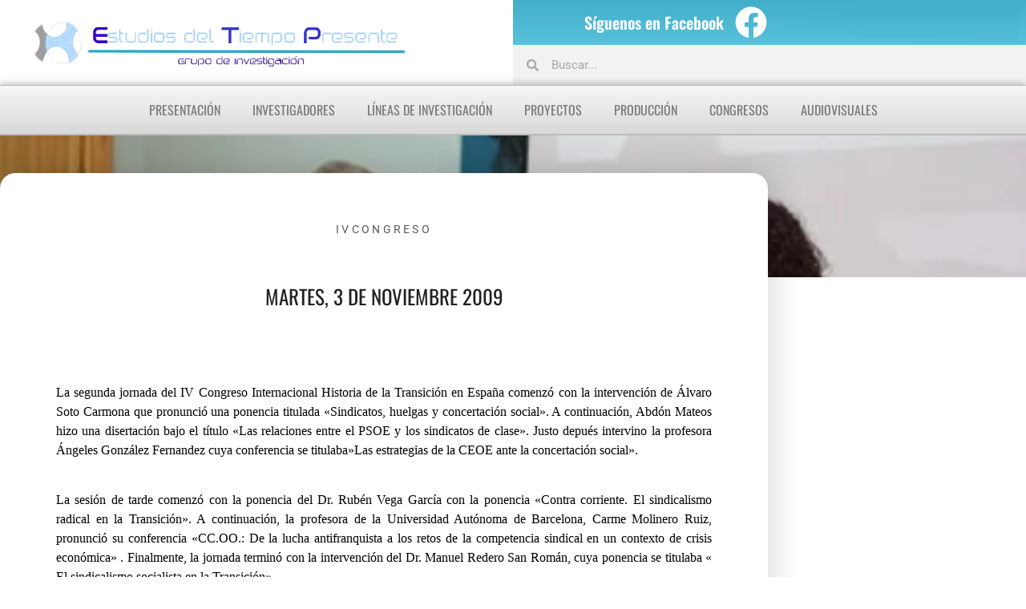

--- FILE ---
content_type: text/html; charset=UTF-8
request_url: https://historiadeltiempopresente.com/martes-3-de-noviembre-2009/
body_size: 21880
content:
<!doctype html><html lang="es"><head><script data-no-optimize="1">var litespeed_docref=sessionStorage.getItem("litespeed_docref");litespeed_docref&&(Object.defineProperty(document,"referrer",{get:function(){return litespeed_docref}}),sessionStorage.removeItem("litespeed_docref"));</script> <meta charset="UTF-8"><meta name="viewport" content="width=device-width, initial-scale=1"><link rel="profile" href="https://gmpg.org/xfn/11"><meta name='robots' content='index, follow, max-image-preview:large, max-snippet:-1, max-video-preview:-1' /><title>Martes, 3 de noviembre 2009 - Estudios del Tiempo Presente</title><link rel="canonical" href="https://historiadeltiempopresente.com/martes-3-de-noviembre-2009/" /><meta property="og:locale" content="es_ES" /><meta property="og:type" content="article" /><meta property="og:title" content="Martes, 3 de noviembre 2009 - Estudios del Tiempo Presente" /><meta property="og:description" content="La segunda jornada del IV Congreso Internacional Historia de la Transición en España comenzó con la intervención de Álvaro Soto Carmona que pronunció una ponencia titulada «Sindicatos, huelgas y concertación social». A continuación, Abdón Mateos hizo una disertación bajo el título «Las relaciones entre el PSOE y los sindicatos de clase». Justo depués intervino la [&hellip;]" /><meta property="og:url" content="https://historiadeltiempopresente.com/martes-3-de-noviembre-2009/" /><meta property="og:site_name" content="Estudios del Tiempo Presente" /><meta property="article:publisher" content="https://es-es.facebook.com/EstudiosDelTiempoPresente" /><meta property="article:published_time" content="2009-11-04T07:52:44+00:00" /><meta property="og:image" content="https://historiadeltiempopresente.com/wp-content/uploads/2009/11/images_soto-carmona-web.jpg" /><meta property="og:image:width" content="427" /><meta property="og:image:height" content="285" /><meta property="og:image:type" content="image/jpeg" /><meta name="author" content="Historia" /><meta name="twitter:card" content="summary_large_image" /><meta name="twitter:label1" content="Escrito por" /><meta name="twitter:data1" content="Historia" /><meta name="twitter:label2" content="Tiempo de lectura" /><meta name="twitter:data2" content="1 minuto" /> <script type="application/ld+json" class="yoast-schema-graph">{"@context":"https://schema.org","@graph":[{"@type":"Article","@id":"https://historiadeltiempopresente.com/martes-3-de-noviembre-2009/#article","isPartOf":{"@id":"https://historiadeltiempopresente.com/martes-3-de-noviembre-2009/"},"author":{"name":"Historia","@id":"https://historiadeltiempopresente.com/#/schema/person/64cae12946bb7e76cb5d1b3ea97180da"},"headline":"Martes, 3 de noviembre 2009","datePublished":"2009-11-04T07:52:44+00:00","mainEntityOfPage":{"@id":"https://historiadeltiempopresente.com/martes-3-de-noviembre-2009/"},"wordCount":179,"commentCount":0,"publisher":{"@id":"https://historiadeltiempopresente.com/#organization"},"image":{"@id":"https://historiadeltiempopresente.com/martes-3-de-noviembre-2009/#primaryimage"},"thumbnailUrl":"https://historiadeltiempopresente.com/wp-content/uploads/2009/11/images_soto-carmona-web.jpg","articleSection":["IVCongreso"],"inLanguage":"es","potentialAction":[{"@type":"CommentAction","name":"Comment","target":["https://historiadeltiempopresente.com/martes-3-de-noviembre-2009/#respond"]}]},{"@type":"WebPage","@id":"https://historiadeltiempopresente.com/martes-3-de-noviembre-2009/","url":"https://historiadeltiempopresente.com/martes-3-de-noviembre-2009/","name":"Martes, 3 de noviembre 2009 - Estudios del Tiempo Presente","isPartOf":{"@id":"https://historiadeltiempopresente.com/#website"},"primaryImageOfPage":{"@id":"https://historiadeltiempopresente.com/martes-3-de-noviembre-2009/#primaryimage"},"image":{"@id":"https://historiadeltiempopresente.com/martes-3-de-noviembre-2009/#primaryimage"},"thumbnailUrl":"https://historiadeltiempopresente.com/wp-content/uploads/2009/11/images_soto-carmona-web.jpg","datePublished":"2009-11-04T07:52:44+00:00","breadcrumb":{"@id":"https://historiadeltiempopresente.com/martes-3-de-noviembre-2009/#breadcrumb"},"inLanguage":"es","potentialAction":[{"@type":"ReadAction","target":["https://historiadeltiempopresente.com/martes-3-de-noviembre-2009/"]}]},{"@type":"ImageObject","inLanguage":"es","@id":"https://historiadeltiempopresente.com/martes-3-de-noviembre-2009/#primaryimage","url":"https://historiadeltiempopresente.com/wp-content/uploads/2009/11/images_soto-carmona-web.jpg","contentUrl":"https://historiadeltiempopresente.com/wp-content/uploads/2009/11/images_soto-carmona-web.jpg","width":427,"height":285},{"@type":"BreadcrumbList","@id":"https://historiadeltiempopresente.com/martes-3-de-noviembre-2009/#breadcrumb","itemListElement":[{"@type":"ListItem","position":1,"name":"Portada","item":"https://historiadeltiempopresente.com/"},{"@type":"ListItem","position":2,"name":"Martes, 3 de noviembre 2009"}]},{"@type":"WebSite","@id":"https://historiadeltiempopresente.com/#website","url":"https://historiadeltiempopresente.com/","name":"Historia del Tiempo Presente","description":"Grupo de investigación Historia del Tiempo Presente, Universidad de Almería","publisher":{"@id":"https://historiadeltiempopresente.com/#organization"},"alternateName":"Estudios del Tiempo Presente","potentialAction":[{"@type":"SearchAction","target":{"@type":"EntryPoint","urlTemplate":"https://historiadeltiempopresente.com/?s={search_term_string}"},"query-input":{"@type":"PropertyValueSpecification","valueRequired":true,"valueName":"search_term_string"}}],"inLanguage":"es"},{"@type":"Organization","@id":"https://historiadeltiempopresente.com/#organization","name":"Estudios del Tiempo Presente","alternateName":"Estudios del Tiempo Presente","url":"https://historiadeltiempopresente.com/","logo":{"@type":"ImageObject","inLanguage":"es","@id":"https://historiadeltiempopresente.com/#/schema/logo/image/","url":"https://historiadeltiempopresente.com/wp-content/uploads/2019/10/cropped-images_Logos_htp-1.png","contentUrl":"https://historiadeltiempopresente.com/wp-content/uploads/2019/10/cropped-images_Logos_htp-1.png","width":780,"height":100,"caption":"Estudios del Tiempo Presente"},"image":{"@id":"https://historiadeltiempopresente.com/#/schema/logo/image/"},"sameAs":["https://es-es.facebook.com/EstudiosDelTiempoPresente","https://www.youtube.com/@estudiosdeltiempopresente8254"]},{"@type":"Person","@id":"https://historiadeltiempopresente.com/#/schema/person/64cae12946bb7e76cb5d1b3ea97180da","name":"Historia","image":{"@type":"ImageObject","inLanguage":"es","@id":"https://historiadeltiempopresente.com/#/schema/person/image/","url":"https://historiadeltiempopresente.com/wp-content/litespeed/avatar/d09abccaa5dab09db244ae61ced6b4ce.jpg?ver=1768755046","contentUrl":"https://historiadeltiempopresente.com/wp-content/litespeed/avatar/d09abccaa5dab09db244ae61ced6b4ce.jpg?ver=1768755046","caption":"Historia"},"sameAs":["https://historiadeltiempopresente.com/"],"url":"https://historiadeltiempopresente.com/author/historia/"}]}</script> <link rel="alternate" type="application/rss+xml" title="Estudios del Tiempo Presente &raquo; Feed" href="https://historiadeltiempopresente.com/feed/" /><link rel="alternate" type="application/rss+xml" title="Estudios del Tiempo Presente &raquo; Feed de los comentarios" href="https://historiadeltiempopresente.com/comments/feed/" /> <script id="wpp-js" type="litespeed/javascript" data-src="https://historiadeltiempopresente.com/wp-content/plugins/wordpress-popular-posts/assets/js/wpp.min.js?ver=7.3.6" data-sampling="0" data-sampling-rate="100" data-api-url="https://historiadeltiempopresente.com/wp-json/wordpress-popular-posts" data-post-id="838" data-token="530783312d" data-lang="0" data-debug="0"></script> <link rel="alternate" title="oEmbed (JSON)" type="application/json+oembed" href="https://historiadeltiempopresente.com/wp-json/oembed/1.0/embed?url=https%3A%2F%2Fhistoriadeltiempopresente.com%2Fmartes-3-de-noviembre-2009%2F" /><link rel="alternate" title="oEmbed (XML)" type="text/xml+oembed" href="https://historiadeltiempopresente.com/wp-json/oembed/1.0/embed?url=https%3A%2F%2Fhistoriadeltiempopresente.com%2Fmartes-3-de-noviembre-2009%2F&#038;format=xml" /><style id='wp-img-auto-sizes-contain-inline-css'>img:is([sizes=auto i],[sizes^="auto," i]){contain-intrinsic-size:3000px 1500px}
/*# sourceURL=wp-img-auto-sizes-contain-inline-css */</style><link data-optimized="2" rel="stylesheet" href="https://historiadeltiempopresente.com/wp-content/litespeed/css/0774796be86f10e7de6c401bdf671086.css?ver=08bbd" /><style id='global-styles-inline-css'>:root{--wp--preset--aspect-ratio--square: 1;--wp--preset--aspect-ratio--4-3: 4/3;--wp--preset--aspect-ratio--3-4: 3/4;--wp--preset--aspect-ratio--3-2: 3/2;--wp--preset--aspect-ratio--2-3: 2/3;--wp--preset--aspect-ratio--16-9: 16/9;--wp--preset--aspect-ratio--9-16: 9/16;--wp--preset--color--black: #000000;--wp--preset--color--cyan-bluish-gray: #abb8c3;--wp--preset--color--white: #ffffff;--wp--preset--color--pale-pink: #f78da7;--wp--preset--color--vivid-red: #cf2e2e;--wp--preset--color--luminous-vivid-orange: #ff6900;--wp--preset--color--luminous-vivid-amber: #fcb900;--wp--preset--color--light-green-cyan: #7bdcb5;--wp--preset--color--vivid-green-cyan: #00d084;--wp--preset--color--pale-cyan-blue: #8ed1fc;--wp--preset--color--vivid-cyan-blue: #0693e3;--wp--preset--color--vivid-purple: #9b51e0;--wp--preset--gradient--vivid-cyan-blue-to-vivid-purple: linear-gradient(135deg,rgb(6,147,227) 0%,rgb(155,81,224) 100%);--wp--preset--gradient--light-green-cyan-to-vivid-green-cyan: linear-gradient(135deg,rgb(122,220,180) 0%,rgb(0,208,130) 100%);--wp--preset--gradient--luminous-vivid-amber-to-luminous-vivid-orange: linear-gradient(135deg,rgb(252,185,0) 0%,rgb(255,105,0) 100%);--wp--preset--gradient--luminous-vivid-orange-to-vivid-red: linear-gradient(135deg,rgb(255,105,0) 0%,rgb(207,46,46) 100%);--wp--preset--gradient--very-light-gray-to-cyan-bluish-gray: linear-gradient(135deg,rgb(238,238,238) 0%,rgb(169,184,195) 100%);--wp--preset--gradient--cool-to-warm-spectrum: linear-gradient(135deg,rgb(74,234,220) 0%,rgb(151,120,209) 20%,rgb(207,42,186) 40%,rgb(238,44,130) 60%,rgb(251,105,98) 80%,rgb(254,248,76) 100%);--wp--preset--gradient--blush-light-purple: linear-gradient(135deg,rgb(255,206,236) 0%,rgb(152,150,240) 100%);--wp--preset--gradient--blush-bordeaux: linear-gradient(135deg,rgb(254,205,165) 0%,rgb(254,45,45) 50%,rgb(107,0,62) 100%);--wp--preset--gradient--luminous-dusk: linear-gradient(135deg,rgb(255,203,112) 0%,rgb(199,81,192) 50%,rgb(65,88,208) 100%);--wp--preset--gradient--pale-ocean: linear-gradient(135deg,rgb(255,245,203) 0%,rgb(182,227,212) 50%,rgb(51,167,181) 100%);--wp--preset--gradient--electric-grass: linear-gradient(135deg,rgb(202,248,128) 0%,rgb(113,206,126) 100%);--wp--preset--gradient--midnight: linear-gradient(135deg,rgb(2,3,129) 0%,rgb(40,116,252) 100%);--wp--preset--font-size--small: 13px;--wp--preset--font-size--medium: 20px;--wp--preset--font-size--large: 36px;--wp--preset--font-size--x-large: 42px;--wp--preset--spacing--20: 0.44rem;--wp--preset--spacing--30: 0.67rem;--wp--preset--spacing--40: 1rem;--wp--preset--spacing--50: 1.5rem;--wp--preset--spacing--60: 2.25rem;--wp--preset--spacing--70: 3.38rem;--wp--preset--spacing--80: 5.06rem;--wp--preset--shadow--natural: 6px 6px 9px rgba(0, 0, 0, 0.2);--wp--preset--shadow--deep: 12px 12px 50px rgba(0, 0, 0, 0.4);--wp--preset--shadow--sharp: 6px 6px 0px rgba(0, 0, 0, 0.2);--wp--preset--shadow--outlined: 6px 6px 0px -3px rgb(255, 255, 255), 6px 6px rgb(0, 0, 0);--wp--preset--shadow--crisp: 6px 6px 0px rgb(0, 0, 0);}:root { --wp--style--global--content-size: 800px;--wp--style--global--wide-size: 1200px; }:where(body) { margin: 0; }.wp-site-blocks > .alignleft { float: left; margin-right: 2em; }.wp-site-blocks > .alignright { float: right; margin-left: 2em; }.wp-site-blocks > .aligncenter { justify-content: center; margin-left: auto; margin-right: auto; }:where(.wp-site-blocks) > * { margin-block-start: 24px; margin-block-end: 0; }:where(.wp-site-blocks) > :first-child { margin-block-start: 0; }:where(.wp-site-blocks) > :last-child { margin-block-end: 0; }:root { --wp--style--block-gap: 24px; }:root :where(.is-layout-flow) > :first-child{margin-block-start: 0;}:root :where(.is-layout-flow) > :last-child{margin-block-end: 0;}:root :where(.is-layout-flow) > *{margin-block-start: 24px;margin-block-end: 0;}:root :where(.is-layout-constrained) > :first-child{margin-block-start: 0;}:root :where(.is-layout-constrained) > :last-child{margin-block-end: 0;}:root :where(.is-layout-constrained) > *{margin-block-start: 24px;margin-block-end: 0;}:root :where(.is-layout-flex){gap: 24px;}:root :where(.is-layout-grid){gap: 24px;}.is-layout-flow > .alignleft{float: left;margin-inline-start: 0;margin-inline-end: 2em;}.is-layout-flow > .alignright{float: right;margin-inline-start: 2em;margin-inline-end: 0;}.is-layout-flow > .aligncenter{margin-left: auto !important;margin-right: auto !important;}.is-layout-constrained > .alignleft{float: left;margin-inline-start: 0;margin-inline-end: 2em;}.is-layout-constrained > .alignright{float: right;margin-inline-start: 2em;margin-inline-end: 0;}.is-layout-constrained > .aligncenter{margin-left: auto !important;margin-right: auto !important;}.is-layout-constrained > :where(:not(.alignleft):not(.alignright):not(.alignfull)){max-width: var(--wp--style--global--content-size);margin-left: auto !important;margin-right: auto !important;}.is-layout-constrained > .alignwide{max-width: var(--wp--style--global--wide-size);}body .is-layout-flex{display: flex;}.is-layout-flex{flex-wrap: wrap;align-items: center;}.is-layout-flex > :is(*, div){margin: 0;}body .is-layout-grid{display: grid;}.is-layout-grid > :is(*, div){margin: 0;}body{padding-top: 0px;padding-right: 0px;padding-bottom: 0px;padding-left: 0px;}a:where(:not(.wp-element-button)){text-decoration: underline;}:root :where(.wp-element-button, .wp-block-button__link){background-color: #32373c;border-width: 0;color: #fff;font-family: inherit;font-size: inherit;font-style: inherit;font-weight: inherit;letter-spacing: inherit;line-height: inherit;padding-top: calc(0.667em + 2px);padding-right: calc(1.333em + 2px);padding-bottom: calc(0.667em + 2px);padding-left: calc(1.333em + 2px);text-decoration: none;text-transform: inherit;}.has-black-color{color: var(--wp--preset--color--black) !important;}.has-cyan-bluish-gray-color{color: var(--wp--preset--color--cyan-bluish-gray) !important;}.has-white-color{color: var(--wp--preset--color--white) !important;}.has-pale-pink-color{color: var(--wp--preset--color--pale-pink) !important;}.has-vivid-red-color{color: var(--wp--preset--color--vivid-red) !important;}.has-luminous-vivid-orange-color{color: var(--wp--preset--color--luminous-vivid-orange) !important;}.has-luminous-vivid-amber-color{color: var(--wp--preset--color--luminous-vivid-amber) !important;}.has-light-green-cyan-color{color: var(--wp--preset--color--light-green-cyan) !important;}.has-vivid-green-cyan-color{color: var(--wp--preset--color--vivid-green-cyan) !important;}.has-pale-cyan-blue-color{color: var(--wp--preset--color--pale-cyan-blue) !important;}.has-vivid-cyan-blue-color{color: var(--wp--preset--color--vivid-cyan-blue) !important;}.has-vivid-purple-color{color: var(--wp--preset--color--vivid-purple) !important;}.has-black-background-color{background-color: var(--wp--preset--color--black) !important;}.has-cyan-bluish-gray-background-color{background-color: var(--wp--preset--color--cyan-bluish-gray) !important;}.has-white-background-color{background-color: var(--wp--preset--color--white) !important;}.has-pale-pink-background-color{background-color: var(--wp--preset--color--pale-pink) !important;}.has-vivid-red-background-color{background-color: var(--wp--preset--color--vivid-red) !important;}.has-luminous-vivid-orange-background-color{background-color: var(--wp--preset--color--luminous-vivid-orange) !important;}.has-luminous-vivid-amber-background-color{background-color: var(--wp--preset--color--luminous-vivid-amber) !important;}.has-light-green-cyan-background-color{background-color: var(--wp--preset--color--light-green-cyan) !important;}.has-vivid-green-cyan-background-color{background-color: var(--wp--preset--color--vivid-green-cyan) !important;}.has-pale-cyan-blue-background-color{background-color: var(--wp--preset--color--pale-cyan-blue) !important;}.has-vivid-cyan-blue-background-color{background-color: var(--wp--preset--color--vivid-cyan-blue) !important;}.has-vivid-purple-background-color{background-color: var(--wp--preset--color--vivid-purple) !important;}.has-black-border-color{border-color: var(--wp--preset--color--black) !important;}.has-cyan-bluish-gray-border-color{border-color: var(--wp--preset--color--cyan-bluish-gray) !important;}.has-white-border-color{border-color: var(--wp--preset--color--white) !important;}.has-pale-pink-border-color{border-color: var(--wp--preset--color--pale-pink) !important;}.has-vivid-red-border-color{border-color: var(--wp--preset--color--vivid-red) !important;}.has-luminous-vivid-orange-border-color{border-color: var(--wp--preset--color--luminous-vivid-orange) !important;}.has-luminous-vivid-amber-border-color{border-color: var(--wp--preset--color--luminous-vivid-amber) !important;}.has-light-green-cyan-border-color{border-color: var(--wp--preset--color--light-green-cyan) !important;}.has-vivid-green-cyan-border-color{border-color: var(--wp--preset--color--vivid-green-cyan) !important;}.has-pale-cyan-blue-border-color{border-color: var(--wp--preset--color--pale-cyan-blue) !important;}.has-vivid-cyan-blue-border-color{border-color: var(--wp--preset--color--vivid-cyan-blue) !important;}.has-vivid-purple-border-color{border-color: var(--wp--preset--color--vivid-purple) !important;}.has-vivid-cyan-blue-to-vivid-purple-gradient-background{background: var(--wp--preset--gradient--vivid-cyan-blue-to-vivid-purple) !important;}.has-light-green-cyan-to-vivid-green-cyan-gradient-background{background: var(--wp--preset--gradient--light-green-cyan-to-vivid-green-cyan) !important;}.has-luminous-vivid-amber-to-luminous-vivid-orange-gradient-background{background: var(--wp--preset--gradient--luminous-vivid-amber-to-luminous-vivid-orange) !important;}.has-luminous-vivid-orange-to-vivid-red-gradient-background{background: var(--wp--preset--gradient--luminous-vivid-orange-to-vivid-red) !important;}.has-very-light-gray-to-cyan-bluish-gray-gradient-background{background: var(--wp--preset--gradient--very-light-gray-to-cyan-bluish-gray) !important;}.has-cool-to-warm-spectrum-gradient-background{background: var(--wp--preset--gradient--cool-to-warm-spectrum) !important;}.has-blush-light-purple-gradient-background{background: var(--wp--preset--gradient--blush-light-purple) !important;}.has-blush-bordeaux-gradient-background{background: var(--wp--preset--gradient--blush-bordeaux) !important;}.has-luminous-dusk-gradient-background{background: var(--wp--preset--gradient--luminous-dusk) !important;}.has-pale-ocean-gradient-background{background: var(--wp--preset--gradient--pale-ocean) !important;}.has-electric-grass-gradient-background{background: var(--wp--preset--gradient--electric-grass) !important;}.has-midnight-gradient-background{background: var(--wp--preset--gradient--midnight) !important;}.has-small-font-size{font-size: var(--wp--preset--font-size--small) !important;}.has-medium-font-size{font-size: var(--wp--preset--font-size--medium) !important;}.has-large-font-size{font-size: var(--wp--preset--font-size--large) !important;}.has-x-large-font-size{font-size: var(--wp--preset--font-size--x-large) !important;}
:root :where(.wp-block-pullquote){font-size: 1.5em;line-height: 1.6;}
/*# sourceURL=global-styles-inline-css */</style><style id='elementor-frontend-inline-css'>.elementor-1663 .elementor-element.elementor-element-61c73b06:not(.elementor-motion-effects-element-type-background), .elementor-1663 .elementor-element.elementor-element-61c73b06 > .elementor-motion-effects-container > .elementor-motion-effects-layer{background-image:url("https://historiadeltiempopresente.com/wp-content/uploads/2009/11/images_soto-carmona-web.jpg");}
/*# sourceURL=elementor-frontend-inline-css */</style><style id='apw-cover-float-inline-css'>.cover-float{
  float:left;
  width:min(36%,320px);
  margin:0 24px 12px 0;
  border-radius:12px;
  shape-outside:inset(0 round 12px);
  max-height:none!important;
  height:auto!important;
  object-fit:contain!important;
}
@media (max-width:767px){
  .cover-float{
    float:none;
    width:100%;
    margin:0 0 16px 0;
    shape-outside:auto;
  }
}
/*# sourceURL=apw-cover-float-inline-css */</style> <script type="litespeed/javascript" data-src="https://historiadeltiempopresente.com/wp-includes/js/jquery/jquery.min.js" id="jquery-core-js"></script> <script id="front-principal-js-extra" type="litespeed/javascript">var cdp_cookies_info={"url_plugin":"https://historiadeltiempopresente.com/wp-content/plugins/asesor-cookies-para-la-ley-en-espana/plugin.php","url_admin_ajax":"https://historiadeltiempopresente.com/wp-admin/admin-ajax.php"}</script> <link rel="https://api.w.org/" href="https://historiadeltiempopresente.com/wp-json/" /><link rel="alternate" title="JSON" type="application/json" href="https://historiadeltiempopresente.com/wp-json/wp/v2/posts/838" /><link rel="EditURI" type="application/rsd+xml" title="RSD" href="https://historiadeltiempopresente.com/xmlrpc.php?rsd" /><link rel='shortlink' href='https://historiadeltiempopresente.com/?p=838' /><style id="wpp-loading-animation-styles">@-webkit-keyframes bgslide{from{background-position-x:0}to{background-position-x:-200%}}@keyframes bgslide{from{background-position-x:0}to{background-position-x:-200%}}.wpp-widget-block-placeholder,.wpp-shortcode-placeholder{margin:0 auto;width:60px;height:3px;background:#dd3737;background:linear-gradient(90deg,#dd3737 0%,#571313 10%,#dd3737 100%);background-size:200% auto;border-radius:3px;-webkit-animation:bgslide 1s infinite linear;animation:bgslide 1s infinite linear}</style><meta name="generator" content="Elementor 3.34.2; features: additional_custom_breakpoints; settings: css_print_method-external, google_font-enabled, font_display-auto"><style>.e-con.e-parent:nth-of-type(n+4):not(.e-lazyloaded):not(.e-no-lazyload),
				.e-con.e-parent:nth-of-type(n+4):not(.e-lazyloaded):not(.e-no-lazyload) * {
					background-image: none !important;
				}
				@media screen and (max-height: 1024px) {
					.e-con.e-parent:nth-of-type(n+3):not(.e-lazyloaded):not(.e-no-lazyload),
					.e-con.e-parent:nth-of-type(n+3):not(.e-lazyloaded):not(.e-no-lazyload) * {
						background-image: none !important;
					}
				}
				@media screen and (max-height: 640px) {
					.e-con.e-parent:nth-of-type(n+2):not(.e-lazyloaded):not(.e-no-lazyload),
					.e-con.e-parent:nth-of-type(n+2):not(.e-lazyloaded):not(.e-no-lazyload) * {
						background-image: none !important;
					}
				}</style><link rel="icon" href="https://historiadeltiempopresente.com/wp-content/uploads/2019/10/cropped-images_Logos_htp-2-32x32.png" sizes="32x32" /><link rel="icon" href="https://historiadeltiempopresente.com/wp-content/uploads/2019/10/cropped-images_Logos_htp-2-192x192.png" sizes="192x192" /><link rel="apple-touch-icon" href="https://historiadeltiempopresente.com/wp-content/uploads/2019/10/cropped-images_Logos_htp-2-180x180.png" /><meta name="msapplication-TileImage" content="https://historiadeltiempopresente.com/wp-content/uploads/2019/10/cropped-images_Logos_htp-2-270x270.png" /><style id="wp-custom-css">.articulo img {width:250px;}
/*Css para impresión*/
@media print {
	
	/*Ocultamos elementos en impresión*/
	#navmenu, #header, #footer, #compartir, #bloque1 {display: none !important;}
	#bloque3 {margin:10px !important; padding:0px !important;}
	.letrastitulo h2 {font-size:26px !important; font-weight:400 !important; font-family:oswald !important; text-transform:uppercase;}
	
	/*Ocultamos aviso cookies*/
	.cdp-cookies-alerta {display: none !important;}
	.cdp-cookies-alerta {display: none !important;}
	
		/*Ocultamos información de enlaces*/
	a[href]:after {display:none;}
	abbr[title]:after {display:none;}
	.bloque2 {margin-top:10px !important;}
	
		/*Css para cajas de metadatos de los post*/
	.caja {width:100% !important;}
	.caja50 {width:70% !important;}
	.caja1, .caja2, .caja3 {display:inline-block !important;
	width:33% !important;}
	.caja4 {display:inline-block !important;
	width:73% !important;}
	.caja5 {display:inline-block !important;
	width:27% !important;}
	.caja6 {display: none !important;}
	.caja7 {border: 0px !important;}
	.displaynone {display:none;}
	
	/*Quitar datos de impresión de los márgenes*/
@page { margin: 30px;
     size: auto; }
}
/*Css para tamaños de pantalla*/

@media screen and (min-width: 1600px) {
#divsmallscreen {
display:none;
	}}
	@media screen and (max-width: 1600px) { 
		#divpantallagrande {
display:none;
}
	}
}</style></head><body class="wp-singular post-template-default single single-post postid-838 single-format-standard wp-custom-logo wp-embed-responsive wp-theme-hello-elementor hello-elementor-default elementor-default elementor-template-full-width elementor-kit-1657 elementor-page-1663"><a class="skip-link screen-reader-text" href="#content">Ir al contenido</a><header data-elementor-type="header" data-elementor-id="1666" class="elementor elementor-1666 elementor-location-header" data-elementor-post-type="elementor_library"><header class="elementor-section elementor-top-section elementor-element elementor-element-2aad1e5 elementor-section-full_width elementor-section-stretched elementor-hidden-tablet elementor-hidden-mobile elementor-section-height-default elementor-section-height-default" data-id="2aad1e5" data-element_type="section" id="header" data-settings="{&quot;stretch_section&quot;:&quot;section-stretched&quot;,&quot;background_background&quot;:&quot;gradient&quot;}"><div class="elementor-container elementor-column-gap-default"><div class="elementor-column elementor-col-33 elementor-top-column elementor-element elementor-element-487426f" data-id="487426f" data-element_type="column" data-settings="{&quot;background_background&quot;:&quot;classic&quot;}"><div class="elementor-widget-wrap"></div></div><div class="elementor-column elementor-col-33 elementor-top-column elementor-element elementor-element-2033948" data-id="2033948" data-element_type="column" data-settings="{&quot;background_background&quot;:&quot;gradient&quot;}"><div class="elementor-widget-wrap elementor-element-populated"><div class="elementor-element elementor-element-1ee23d2 elementor-widget elementor-widget-heading" data-id="1ee23d2" data-element_type="widget" data-widget_type="heading.default"><div class="elementor-widget-container"><h2 class="elementor-heading-title elementor-size-default">Síguenos en Facebook</h2></div></div></div></div><div class="elementor-column elementor-col-33 elementor-top-column elementor-element elementor-element-6e1c720" data-id="6e1c720" data-element_type="column" data-settings="{&quot;background_background&quot;:&quot;gradient&quot;}"><div class="elementor-widget-wrap elementor-element-populated"><div class="elementor-element elementor-element-c7fdf8f elementor-shape-circle e-grid-align-left elementor-hidden-tablet elementor-hidden-phone elementor-grid-0 elementor-widget elementor-widget-social-icons" data-id="c7fdf8f" data-element_type="widget" data-widget_type="social-icons.default"><div class="elementor-widget-container"><div class="elementor-social-icons-wrapper elementor-grid">
<span class="elementor-grid-item">
<a class="elementor-icon elementor-social-icon elementor-social-icon-facebook elementor-repeater-item-93a89f0" href="https://es-es.facebook.com/EstudiosDelTiempoPresente" target="_blank">
<span class="elementor-screen-only">Facebook</span>
<i aria-hidden="true" class="fab fa-facebook"></i>					</a>
</span></div></div></div></div></div></div></header><header class="elementor-section elementor-top-section elementor-element elementor-element-9aeb9a2 elementor-hidden-tablet elementor-hidden-mobile elementor-section-full_width elementor-section-height-default elementor-section-height-default" data-id="9aeb9a2" data-element_type="section" id="header"><div class="elementor-background-overlay"></div><div class="elementor-container elementor-column-gap-default"><div class="elementor-column elementor-col-100 elementor-top-column elementor-element elementor-element-a7b0ed3" data-id="a7b0ed3" data-element_type="column"><div class="elementor-widget-wrap elementor-element-populated"><section class="elementor-section elementor-inner-section elementor-element elementor-element-cc45b1c elementor-section-full_width elementor-section-height-default elementor-section-height-default" data-id="cc45b1c" data-element_type="section"><div class="elementor-container elementor-column-gap-default"><div class="elementor-column elementor-col-50 elementor-inner-column elementor-element elementor-element-bc23f19" data-id="bc23f19" data-element_type="column"><div class="elementor-widget-wrap elementor-element-populated"><div class="elementor-element elementor-element-ed88436 elementor-widget elementor-widget-theme-site-logo elementor-widget-image" data-id="ed88436" data-element_type="widget" id="logo" data-widget_type="theme-site-logo.default"><div class="elementor-widget-container">
<a href="https://historiadeltiempopresente.com">
<img data-lazyloaded="1" src="[data-uri]" width="734" height="100" data-src="https://historiadeltiempopresente.com/wp-content/uploads/2020/12/cropped-EstudiosDelTiempoPresente-Logo-Transparente.png" class="attachment-full size-full wp-image-1833" alt="" data-srcset="https://historiadeltiempopresente.com/wp-content/uploads/2020/12/cropped-EstudiosDelTiempoPresente-Logo-Transparente.png 734w, https://historiadeltiempopresente.com/wp-content/uploads/2020/12/cropped-EstudiosDelTiempoPresente-Logo-Transparente-300x41.png 300w" data-sizes="(max-width: 734px) 100vw, 734px" />				</a></div></div></div></div><div class="elementor-column elementor-col-50 elementor-inner-column elementor-element elementor-element-c71f636" data-id="c71f636" data-element_type="column"><div class="elementor-widget-wrap elementor-element-populated"><div class="elementor-element elementor-element-54b1236 elementor-search-form--skin-minimal elementor-widget elementor-widget-search-form" data-id="54b1236" data-element_type="widget" data-settings="{&quot;skin&quot;:&quot;minimal&quot;}" data-widget_type="search-form.default"><div class="elementor-widget-container">
<search role="search"><form class="elementor-search-form" action="https://historiadeltiempopresente.com" method="get"><div class="elementor-search-form__container">
<label class="elementor-screen-only" for="elementor-search-form-54b1236">Buscar</label><div class="elementor-search-form__icon">
<i aria-hidden="true" class="fas fa-search"></i>							<span class="elementor-screen-only">Buscar</span></div>
<input id="elementor-search-form-54b1236" placeholder="Buscar..." class="elementor-search-form__input" type="search" name="s" value=""></div></form>
</search></div></div></div></div></div></section><nav class="elementor-section elementor-inner-section elementor-element elementor-element-649d200 elementor-section-full_width elementor-hidden-tablet elementor-hidden-phone nav-principal elementor-section-height-default elementor-section-height-default" data-id="649d200" data-element_type="section" id="navmenu" data-settings="{&quot;background_background&quot;:&quot;gradient&quot;}"><div class="elementor-container elementor-column-gap-default"><div class="elementor-column elementor-col-100 elementor-inner-column elementor-element elementor-element-8d40345" data-id="8d40345" data-element_type="column" data-settings="{&quot;background_background&quot;:&quot;gradient&quot;}"><div class="elementor-widget-wrap elementor-element-populated"><div class="elementor-element elementor-element-8ca8f8c elementor-nav-menu__align-center elementor-hidden-tablet elementor-hidden-phone elementor-nav-menu--stretch elementor-nav-menu--dropdown-tablet elementor-nav-menu__text-align-aside elementor-nav-menu--toggle elementor-nav-menu--burger elementor-widget elementor-widget-nav-menu" data-id="8ca8f8c" data-element_type="widget" data-settings="{&quot;full_width&quot;:&quot;stretch&quot;,&quot;layout&quot;:&quot;horizontal&quot;,&quot;submenu_icon&quot;:{&quot;value&quot;:&quot;&lt;i class=\&quot;fas fa-caret-down\&quot; aria-hidden=\&quot;true\&quot;&gt;&lt;\/i&gt;&quot;,&quot;library&quot;:&quot;fa-solid&quot;},&quot;toggle&quot;:&quot;burger&quot;}" data-widget_type="nav-menu.default"><div class="elementor-widget-container"><nav aria-label="Menú" class="elementor-nav-menu--main elementor-nav-menu__container elementor-nav-menu--layout-horizontal e--pointer-underline e--animation-fade"><ul id="menu-1-8ca8f8c" class="elementor-nav-menu"><li class="menu-item menu-item-type-post_type menu-item-object-secciones-del-menu menu-item-4073"><a href="https://historiadeltiempopresente.com/presentacion/3529/" class="elementor-item">Presentación</a></li><li class="menu-item menu-item-type-taxonomy menu-item-object-categoria-investigador menu-item-3570"><a href="https://historiadeltiempopresente.com/categoria-investigador/investigador-responsable/" class="elementor-item">Investigadores</a></li><li class="menu-item menu-item-type-post_type menu-item-object-secciones-del-menu menu-item-4074"><a href="https://historiadeltiempopresente.com/presentacion/lineas-de-investigacion/" class="elementor-item">Líneas de investigación</a></li><li class="menu-item menu-item-type-taxonomy menu-item-object-category menu-item-13700"><a href="https://historiadeltiempopresente.com/proyectos-de-investigacion/" class="elementor-item">Proyectos</a></li><li class="menu-item menu-item-type-custom menu-item-object-custom menu-item-has-children menu-item-3439"><a href="#" class="elementor-item elementor-item-anchor">Producción</a><ul class="sub-menu elementor-nav-menu--dropdown"><li class="menu-item menu-item-type-taxonomy menu-item-object-category menu-item-13695"><a href="https://historiadeltiempopresente.com/libros/" class="elementor-sub-item">Libros</a></li><li class="menu-item menu-item-type-taxonomy menu-item-object-category menu-item-13693"><a href="https://historiadeltiempopresente.com/capitulos/" class="elementor-sub-item">Capítulos de libros</a></li><li class="menu-item menu-item-type-taxonomy menu-item-object-category menu-item-13696"><a href="https://historiadeltiempopresente.com/prologos/" class="elementor-sub-item">Prólogos y estudios preliminares</a></li><li class="menu-item menu-item-type-taxonomy menu-item-object-category menu-item-13692"><a href="https://historiadeltiempopresente.com/articulos/" class="elementor-sub-item">Artículos de revistas</a></li><li class="menu-item menu-item-type-taxonomy menu-item-object-category menu-item-13698"><a href="https://historiadeltiempopresente.com/resenas-bibliograficas/" class="elementor-sub-item">Reseñas bibliográficas</a></li><li class="menu-item menu-item-type-taxonomy menu-item-object-category menu-item-13691"><a href="https://historiadeltiempopresente.com/congresos-autores/" class="elementor-sub-item">Aportaciones en congresos</a></li><li class="menu-item menu-item-type-taxonomy menu-item-object-category menu-item-13699"><a href="https://historiadeltiempopresente.com/tesis-doctorales/" class="elementor-sub-item">Tesis doctorales</a></li><li class="menu-item menu-item-type-taxonomy menu-item-object-category menu-item-12984"><a href="https://historiadeltiempopresente.com/proyectos-tesis/" class="elementor-sub-item">Proyectos de tesis doctorales</a></li><li class="menu-item menu-item-type-taxonomy menu-item-object-category menu-item-13694"><a href="https://historiadeltiempopresente.com/investigaciones/" class="elementor-sub-item">Investigaciones de Doctorado y TFM</a></li></ul></li><li class="menu-item menu-item-type-custom menu-item-object-custom menu-item-has-children menu-item-3421"><a href="#" class="elementor-item elementor-item-anchor">Congresos</a><ul class="sub-menu elementor-nav-menu--dropdown"><li class="menu-item menu-item-type-post_type menu-item-object-post menu-item-12061"><a href="https://historiadeltiempopresente.com/x-congreso-internacional-la-violencia-como-actor-politico/" class="elementor-sub-item">X Congreso (2024)</a></li><li class="menu-item menu-item-type-post_type menu-item-object-post menu-item-11829"><a href="https://historiadeltiempopresente.com/ix-congreso-internacional-el-bienestar-de-la-ciudadania/" class="elementor-sub-item">IX Congreso (2022)</a></li><li class="menu-item menu-item-type-post_type menu-item-object-post menu-item-3424"><a href="https://historiadeltiempopresente.com/congresoviii/" class="elementor-sub-item">VIII Congreso (2019)</a></li><li class="menu-item menu-item-type-post_type menu-item-object-post menu-item-3423"><a href="https://historiadeltiempopresente.com/congresovi/" class="elementor-sub-item">VI Congreso (2015)</a></li><li class="menu-item menu-item-type-post_type menu-item-object-post menu-item-3422"><a href="https://historiadeltiempopresente.com/congresov/" class="elementor-sub-item">V Congreso (2011)</a></li></ul></li><li class="menu-item menu-item-type-taxonomy menu-item-object-category menu-item-13658"><a href="https://historiadeltiempopresente.com/audiovisuales/" class="elementor-item">Audiovisuales</a></li></ul></nav><div class="elementor-menu-toggle" role="button" tabindex="0" aria-label="Alternar menú" aria-expanded="false">
<i aria-hidden="true" role="presentation" class="elementor-menu-toggle__icon--open eicon-menu-bar"></i><i aria-hidden="true" role="presentation" class="elementor-menu-toggle__icon--close eicon-close"></i></div><nav class="elementor-nav-menu--dropdown elementor-nav-menu__container" aria-hidden="true"><ul id="menu-2-8ca8f8c" class="elementor-nav-menu"><li class="menu-item menu-item-type-post_type menu-item-object-secciones-del-menu menu-item-4073"><a href="https://historiadeltiempopresente.com/presentacion/3529/" class="elementor-item" tabindex="-1">Presentación</a></li><li class="menu-item menu-item-type-taxonomy menu-item-object-categoria-investigador menu-item-3570"><a href="https://historiadeltiempopresente.com/categoria-investigador/investigador-responsable/" class="elementor-item" tabindex="-1">Investigadores</a></li><li class="menu-item menu-item-type-post_type menu-item-object-secciones-del-menu menu-item-4074"><a href="https://historiadeltiempopresente.com/presentacion/lineas-de-investigacion/" class="elementor-item" tabindex="-1">Líneas de investigación</a></li><li class="menu-item menu-item-type-taxonomy menu-item-object-category menu-item-13700"><a href="https://historiadeltiempopresente.com/proyectos-de-investigacion/" class="elementor-item" tabindex="-1">Proyectos</a></li><li class="menu-item menu-item-type-custom menu-item-object-custom menu-item-has-children menu-item-3439"><a href="#" class="elementor-item elementor-item-anchor" tabindex="-1">Producción</a><ul class="sub-menu elementor-nav-menu--dropdown"><li class="menu-item menu-item-type-taxonomy menu-item-object-category menu-item-13695"><a href="https://historiadeltiempopresente.com/libros/" class="elementor-sub-item" tabindex="-1">Libros</a></li><li class="menu-item menu-item-type-taxonomy menu-item-object-category menu-item-13693"><a href="https://historiadeltiempopresente.com/capitulos/" class="elementor-sub-item" tabindex="-1">Capítulos de libros</a></li><li class="menu-item menu-item-type-taxonomy menu-item-object-category menu-item-13696"><a href="https://historiadeltiempopresente.com/prologos/" class="elementor-sub-item" tabindex="-1">Prólogos y estudios preliminares</a></li><li class="menu-item menu-item-type-taxonomy menu-item-object-category menu-item-13692"><a href="https://historiadeltiempopresente.com/articulos/" class="elementor-sub-item" tabindex="-1">Artículos de revistas</a></li><li class="menu-item menu-item-type-taxonomy menu-item-object-category menu-item-13698"><a href="https://historiadeltiempopresente.com/resenas-bibliograficas/" class="elementor-sub-item" tabindex="-1">Reseñas bibliográficas</a></li><li class="menu-item menu-item-type-taxonomy menu-item-object-category menu-item-13691"><a href="https://historiadeltiempopresente.com/congresos-autores/" class="elementor-sub-item" tabindex="-1">Aportaciones en congresos</a></li><li class="menu-item menu-item-type-taxonomy menu-item-object-category menu-item-13699"><a href="https://historiadeltiempopresente.com/tesis-doctorales/" class="elementor-sub-item" tabindex="-1">Tesis doctorales</a></li><li class="menu-item menu-item-type-taxonomy menu-item-object-category menu-item-12984"><a href="https://historiadeltiempopresente.com/proyectos-tesis/" class="elementor-sub-item" tabindex="-1">Proyectos de tesis doctorales</a></li><li class="menu-item menu-item-type-taxonomy menu-item-object-category menu-item-13694"><a href="https://historiadeltiempopresente.com/investigaciones/" class="elementor-sub-item" tabindex="-1">Investigaciones de Doctorado y TFM</a></li></ul></li><li class="menu-item menu-item-type-custom menu-item-object-custom menu-item-has-children menu-item-3421"><a href="#" class="elementor-item elementor-item-anchor" tabindex="-1">Congresos</a><ul class="sub-menu elementor-nav-menu--dropdown"><li class="menu-item menu-item-type-post_type menu-item-object-post menu-item-12061"><a href="https://historiadeltiempopresente.com/x-congreso-internacional-la-violencia-como-actor-politico/" class="elementor-sub-item" tabindex="-1">X Congreso (2024)</a></li><li class="menu-item menu-item-type-post_type menu-item-object-post menu-item-11829"><a href="https://historiadeltiempopresente.com/ix-congreso-internacional-el-bienestar-de-la-ciudadania/" class="elementor-sub-item" tabindex="-1">IX Congreso (2022)</a></li><li class="menu-item menu-item-type-post_type menu-item-object-post menu-item-3424"><a href="https://historiadeltiempopresente.com/congresoviii/" class="elementor-sub-item" tabindex="-1">VIII Congreso (2019)</a></li><li class="menu-item menu-item-type-post_type menu-item-object-post menu-item-3423"><a href="https://historiadeltiempopresente.com/congresovi/" class="elementor-sub-item" tabindex="-1">VI Congreso (2015)</a></li><li class="menu-item menu-item-type-post_type menu-item-object-post menu-item-3422"><a href="https://historiadeltiempopresente.com/congresov/" class="elementor-sub-item" tabindex="-1">V Congreso (2011)</a></li></ul></li><li class="menu-item menu-item-type-taxonomy menu-item-object-category menu-item-13658"><a href="https://historiadeltiempopresente.com/audiovisuales/" class="elementor-item" tabindex="-1">Audiovisuales</a></li></ul></nav></div></div></div></div></div></nav></div></div></div></header><nav class="elementor-section elementor-top-section elementor-element elementor-element-4b8eb16 elementor-section-full_width elementor-section-stretched elementor-hidden-desktop elementor-hidden-mobile elementor-section-height-default elementor-section-height-default" data-id="4b8eb16" data-element_type="section" id="header" data-settings="{&quot;stretch_section&quot;:&quot;section-stretched&quot;,&quot;background_background&quot;:&quot;classic&quot;}"><div class="elementor-container elementor-column-gap-default"><div class="elementor-column elementor-col-33 elementor-top-column elementor-element elementor-element-8985ae4 elementor-hidden-desktop elementor-hidden-phone" data-id="8985ae4" data-element_type="column" data-settings="{&quot;background_background&quot;:&quot;classic&quot;}"><div class="elementor-widget-wrap elementor-element-populated"><div class="elementor-element elementor-element-0008f4d elementor-widget elementor-widget-heading" data-id="0008f4d" data-element_type="widget" data-widget_type="heading.default"><div class="elementor-widget-container"><h2 class="elementor-heading-title elementor-size-default">Síguenos en Facebook</h2></div></div></div></div><div class="elementor-column elementor-col-33 elementor-top-column elementor-element elementor-element-6d4b019 elementor-hidden-desktop elementor-hidden-phone" data-id="6d4b019" data-element_type="column" data-settings="{&quot;background_background&quot;:&quot;classic&quot;}"><div class="elementor-widget-wrap elementor-element-populated"><div class="elementor-element elementor-element-72b17a9 elementor-shape-circle e-grid-align-tablet-left elementor-hidden-desktop elementor-hidden-phone elementor-grid-0 e-grid-align-center elementor-widget elementor-widget-social-icons" data-id="72b17a9" data-element_type="widget" data-widget_type="social-icons.default"><div class="elementor-widget-container"><div class="elementor-social-icons-wrapper elementor-grid">
<span class="elementor-grid-item">
<a class="elementor-icon elementor-social-icon elementor-social-icon-facebook elementor-repeater-item-93a89f0" href="https://es-es.facebook.com/EstudiosDelTiempoPresente" target="_blank">
<span class="elementor-screen-only">Facebook</span>
<i aria-hidden="true" class="fab fa-facebook"></i>					</a>
</span></div></div></div></div></div><nav class="elementor-column elementor-col-33 elementor-top-column elementor-element elementor-element-652dbfd elementor-hidden-desktop elementor-hidden-phone nav-principal" data-id="652dbfd" data-element_type="column" data-settings="{&quot;background_background&quot;:&quot;classic&quot;}"><div class="elementor-widget-wrap elementor-element-populated"><div class="elementor-element elementor-element-f33833d elementor-nav-menu__align-center elementor-nav-menu--stretch elementor-nav-menu__text-align-center elementor-hidden-desktop elementor-hidden-phone elementor-nav-menu--dropdown-tablet elementor-nav-menu--toggle elementor-nav-menu--burger elementor-widget elementor-widget-nav-menu" data-id="f33833d" data-element_type="widget" data-settings="{&quot;full_width&quot;:&quot;stretch&quot;,&quot;layout&quot;:&quot;horizontal&quot;,&quot;submenu_icon&quot;:{&quot;value&quot;:&quot;&lt;i class=\&quot;fas fa-caret-down\&quot; aria-hidden=\&quot;true\&quot;&gt;&lt;\/i&gt;&quot;,&quot;library&quot;:&quot;fa-solid&quot;},&quot;toggle&quot;:&quot;burger&quot;}" data-widget_type="nav-menu.default"><div class="elementor-widget-container"><nav aria-label="Menú" class="elementor-nav-menu--main elementor-nav-menu__container elementor-nav-menu--layout-horizontal e--pointer-background e--animation-fade"><ul id="menu-1-f33833d" class="elementor-nav-menu"><li class="menu-item menu-item-type-post_type menu-item-object-secciones-del-menu menu-item-4076"><a href="https://historiadeltiempopresente.com/presentacion/3529/" class="elementor-item">Presentación</a></li><li class="menu-item menu-item-type-taxonomy menu-item-object-categoria-investigador menu-item-3571"><a href="https://historiadeltiempopresente.com/categoria-investigador/investigador-responsable/" class="elementor-item">Investigadores</a></li><li class="menu-item menu-item-type-post_type menu-item-object-secciones-del-menu menu-item-4075"><a href="https://historiadeltiempopresente.com/presentacion/lineas-de-investigacion/" class="elementor-item">Líneas de investigación</a></li><li class="menu-item menu-item-type-taxonomy menu-item-object-category menu-item-13701"><a href="https://historiadeltiempopresente.com/proyectos-de-investigacion/" class="elementor-item">Proyectos</a></li><li class="menu-item menu-item-type-custom menu-item-object-custom menu-item-has-children menu-item-3440"><a href="#" class="elementor-item elementor-item-anchor">Producción</a><ul class="sub-menu elementor-nav-menu--dropdown"><li class="menu-item menu-item-type-taxonomy menu-item-object-category menu-item-13686"><a href="https://historiadeltiempopresente.com/libros/" class="elementor-sub-item">Libros</a></li><li class="menu-item menu-item-type-taxonomy menu-item-object-category menu-item-13684"><a href="https://historiadeltiempopresente.com/capitulos/" class="elementor-sub-item">Capítulos de libros</a></li><li class="menu-item menu-item-type-taxonomy menu-item-object-category menu-item-13687"><a href="https://historiadeltiempopresente.com/prologos/" class="elementor-sub-item">Prólogos y estudios preliminares</a></li><li class="menu-item menu-item-type-taxonomy menu-item-object-category menu-item-13683"><a href="https://historiadeltiempopresente.com/articulos/" class="elementor-sub-item">Artículos de revistas</a></li><li class="menu-item menu-item-type-taxonomy menu-item-object-category menu-item-13689"><a href="https://historiadeltiempopresente.com/resenas-bibliograficas/" class="elementor-sub-item">Reseñas bibliográficas</a></li><li class="menu-item menu-item-type-taxonomy menu-item-object-category menu-item-13682"><a href="https://historiadeltiempopresente.com/congresos-autores/" class="elementor-sub-item">Aportaciones en congresos</a></li><li class="menu-item menu-item-type-taxonomy menu-item-object-category menu-item-13690"><a href="https://historiadeltiempopresente.com/tesis-doctorales/" class="elementor-sub-item">Tesis doctorales</a></li><li class="menu-item menu-item-type-taxonomy menu-item-object-category menu-item-12985"><a href="https://historiadeltiempopresente.com/proyectos-tesis/" class="elementor-sub-item">Proyectos de tesis doctorales</a></li><li class="menu-item menu-item-type-taxonomy menu-item-object-category menu-item-13685"><a href="https://historiadeltiempopresente.com/investigaciones/" class="elementor-sub-item">Investigaciones de Doctorado y TFM</a></li></ul></li><li class="menu-item menu-item-type-custom menu-item-object-custom menu-item-has-children menu-item-1893"><a href="#" class="elementor-item elementor-item-anchor">Congresos</a><ul class="sub-menu elementor-nav-menu--dropdown"><li class="menu-item menu-item-type-post_type menu-item-object-post menu-item-12062"><a href="https://historiadeltiempopresente.com/x-congreso-internacional-la-violencia-como-actor-politico/" class="elementor-sub-item">X Congreso (2024)</a></li><li class="menu-item menu-item-type-post_type menu-item-object-post menu-item-12094"><a href="https://historiadeltiempopresente.com/ix-congreso-internacional-el-bienestar-de-la-ciudadania/" class="elementor-sub-item">IX Congreso (2022)</a></li><li class="menu-item menu-item-type-post_type menu-item-object-post menu-item-2235"><a href="https://historiadeltiempopresente.com/congresoviii/" class="elementor-sub-item">VIII Congreso (2019)</a></li><li class="menu-item menu-item-type-post_type menu-item-object-post menu-item-2234"><a href="https://historiadeltiempopresente.com/congresovi/" class="elementor-sub-item">VI Congreso (2015)</a></li><li class="menu-item menu-item-type-post_type menu-item-object-post menu-item-3082"><a href="https://historiadeltiempopresente.com/congresov/" class="elementor-sub-item">V Congreso (2011)</a></li></ul></li><li class="menu-item menu-item-type-taxonomy menu-item-object-category menu-item-13659"><a href="https://historiadeltiempopresente.com/audiovisuales/" class="elementor-item">Audiovisuales</a></li><li class="menu-item menu-item-type-custom menu-item-object-custom menu-item-3441"><a href="https://es-es.facebook.com/EstudiosDelTiempoPresente" class="elementor-item">Facebook</a></li></ul></nav><div class="elementor-menu-toggle" role="button" tabindex="0" aria-label="Alternar menú" aria-expanded="false">
<i aria-hidden="true" role="presentation" class="elementor-menu-toggle__icon--open eicon-menu-bar"></i><i aria-hidden="true" role="presentation" class="elementor-menu-toggle__icon--close eicon-close"></i></div><nav class="elementor-nav-menu--dropdown elementor-nav-menu__container" aria-hidden="true"><ul id="menu-2-f33833d" class="elementor-nav-menu"><li class="menu-item menu-item-type-post_type menu-item-object-secciones-del-menu menu-item-4076"><a href="https://historiadeltiempopresente.com/presentacion/3529/" class="elementor-item" tabindex="-1">Presentación</a></li><li class="menu-item menu-item-type-taxonomy menu-item-object-categoria-investigador menu-item-3571"><a href="https://historiadeltiempopresente.com/categoria-investigador/investigador-responsable/" class="elementor-item" tabindex="-1">Investigadores</a></li><li class="menu-item menu-item-type-post_type menu-item-object-secciones-del-menu menu-item-4075"><a href="https://historiadeltiempopresente.com/presentacion/lineas-de-investigacion/" class="elementor-item" tabindex="-1">Líneas de investigación</a></li><li class="menu-item menu-item-type-taxonomy menu-item-object-category menu-item-13701"><a href="https://historiadeltiempopresente.com/proyectos-de-investigacion/" class="elementor-item" tabindex="-1">Proyectos</a></li><li class="menu-item menu-item-type-custom menu-item-object-custom menu-item-has-children menu-item-3440"><a href="#" class="elementor-item elementor-item-anchor" tabindex="-1">Producción</a><ul class="sub-menu elementor-nav-menu--dropdown"><li class="menu-item menu-item-type-taxonomy menu-item-object-category menu-item-13686"><a href="https://historiadeltiempopresente.com/libros/" class="elementor-sub-item" tabindex="-1">Libros</a></li><li class="menu-item menu-item-type-taxonomy menu-item-object-category menu-item-13684"><a href="https://historiadeltiempopresente.com/capitulos/" class="elementor-sub-item" tabindex="-1">Capítulos de libros</a></li><li class="menu-item menu-item-type-taxonomy menu-item-object-category menu-item-13687"><a href="https://historiadeltiempopresente.com/prologos/" class="elementor-sub-item" tabindex="-1">Prólogos y estudios preliminares</a></li><li class="menu-item menu-item-type-taxonomy menu-item-object-category menu-item-13683"><a href="https://historiadeltiempopresente.com/articulos/" class="elementor-sub-item" tabindex="-1">Artículos de revistas</a></li><li class="menu-item menu-item-type-taxonomy menu-item-object-category menu-item-13689"><a href="https://historiadeltiempopresente.com/resenas-bibliograficas/" class="elementor-sub-item" tabindex="-1">Reseñas bibliográficas</a></li><li class="menu-item menu-item-type-taxonomy menu-item-object-category menu-item-13682"><a href="https://historiadeltiempopresente.com/congresos-autores/" class="elementor-sub-item" tabindex="-1">Aportaciones en congresos</a></li><li class="menu-item menu-item-type-taxonomy menu-item-object-category menu-item-13690"><a href="https://historiadeltiempopresente.com/tesis-doctorales/" class="elementor-sub-item" tabindex="-1">Tesis doctorales</a></li><li class="menu-item menu-item-type-taxonomy menu-item-object-category menu-item-12985"><a href="https://historiadeltiempopresente.com/proyectos-tesis/" class="elementor-sub-item" tabindex="-1">Proyectos de tesis doctorales</a></li><li class="menu-item menu-item-type-taxonomy menu-item-object-category menu-item-13685"><a href="https://historiadeltiempopresente.com/investigaciones/" class="elementor-sub-item" tabindex="-1">Investigaciones de Doctorado y TFM</a></li></ul></li><li class="menu-item menu-item-type-custom menu-item-object-custom menu-item-has-children menu-item-1893"><a href="#" class="elementor-item elementor-item-anchor" tabindex="-1">Congresos</a><ul class="sub-menu elementor-nav-menu--dropdown"><li class="menu-item menu-item-type-post_type menu-item-object-post menu-item-12062"><a href="https://historiadeltiempopresente.com/x-congreso-internacional-la-violencia-como-actor-politico/" class="elementor-sub-item" tabindex="-1">X Congreso (2024)</a></li><li class="menu-item menu-item-type-post_type menu-item-object-post menu-item-12094"><a href="https://historiadeltiempopresente.com/ix-congreso-internacional-el-bienestar-de-la-ciudadania/" class="elementor-sub-item" tabindex="-1">IX Congreso (2022)</a></li><li class="menu-item menu-item-type-post_type menu-item-object-post menu-item-2235"><a href="https://historiadeltiempopresente.com/congresoviii/" class="elementor-sub-item" tabindex="-1">VIII Congreso (2019)</a></li><li class="menu-item menu-item-type-post_type menu-item-object-post menu-item-2234"><a href="https://historiadeltiempopresente.com/congresovi/" class="elementor-sub-item" tabindex="-1">VI Congreso (2015)</a></li><li class="menu-item menu-item-type-post_type menu-item-object-post menu-item-3082"><a href="https://historiadeltiempopresente.com/congresov/" class="elementor-sub-item" tabindex="-1">V Congreso (2011)</a></li></ul></li><li class="menu-item menu-item-type-taxonomy menu-item-object-category menu-item-13659"><a href="https://historiadeltiempopresente.com/audiovisuales/" class="elementor-item" tabindex="-1">Audiovisuales</a></li><li class="menu-item menu-item-type-custom menu-item-object-custom menu-item-3441"><a href="https://es-es.facebook.com/EstudiosDelTiempoPresente" class="elementor-item" tabindex="-1">Facebook</a></li></ul></nav></div></div></div></nav></div></nav><header class="elementor-section elementor-top-section elementor-element elementor-element-6e8a246 elementor-section-full_width elementor-section-stretched elementor-hidden-desktop elementor-hidden-mobile elementor-section-height-default elementor-section-height-default" data-id="6e8a246" data-element_type="section" data-settings="{&quot;stretch_section&quot;:&quot;section-stretched&quot;,&quot;background_background&quot;:&quot;classic&quot;}"><div class="elementor-container elementor-column-gap-default"><div class="elementor-column elementor-col-100 elementor-top-column elementor-element elementor-element-c9915fc" data-id="c9915fc" data-element_type="column" data-settings="{&quot;background_background&quot;:&quot;classic&quot;}"><div class="elementor-widget-wrap elementor-element-populated"><div class="elementor-element elementor-element-45d9adc elementor-hidden-desktop elementor-widget elementor-widget-theme-site-logo elementor-widget-image" data-id="45d9adc" data-element_type="widget" data-widget_type="theme-site-logo.default"><div class="elementor-widget-container">
<a href="https://historiadeltiempopresente.com">
<img data-lazyloaded="1" src="[data-uri]" width="734" height="100" data-src="https://historiadeltiempopresente.com/wp-content/uploads/2020/12/cropped-EstudiosDelTiempoPresente-Logo-Transparente.png" class="attachment-full size-full wp-image-1833" alt="" data-srcset="https://historiadeltiempopresente.com/wp-content/uploads/2020/12/cropped-EstudiosDelTiempoPresente-Logo-Transparente.png 734w, https://historiadeltiempopresente.com/wp-content/uploads/2020/12/cropped-EstudiosDelTiempoPresente-Logo-Transparente-300x41.png 300w" data-sizes="(max-width: 734px) 100vw, 734px" />				</a></div></div></div></div></div></header><nav class="elementor-section elementor-top-section elementor-element elementor-element-149eeee elementor-hidden-desktop elementor-hidden-tablet elementor-section-boxed elementor-section-height-default elementor-section-height-default" data-id="149eeee" data-element_type="section" id="header" data-settings="{&quot;background_background&quot;:&quot;classic&quot;}"><div class="elementor-container elementor-column-gap-default"><div class="elementor-column elementor-col-33 elementor-top-column elementor-element elementor-element-449e4b3" data-id="449e4b3" data-element_type="column" data-settings="{&quot;background_background&quot;:&quot;classic&quot;}"><div class="elementor-widget-wrap elementor-element-populated"><div class="elementor-element elementor-element-69a436d elementor-widget elementor-widget-heading" data-id="69a436d" data-element_type="widget" data-widget_type="heading.default"><div class="elementor-widget-container"><h2 class="elementor-heading-title elementor-size-default">Síguenos en Facebook</h2></div></div></div></div><div class="elementor-column elementor-col-33 elementor-top-column elementor-element elementor-element-3081dbd" data-id="3081dbd" data-element_type="column" data-settings="{&quot;background_background&quot;:&quot;classic&quot;}"><div class="elementor-widget-wrap elementor-element-populated"><div class="elementor-element elementor-element-45a2d3b elementor-shape-circle e-grid-align-mobile-left elementor-hidden-desktop elementor-hidden-tablet elementor-grid-0 e-grid-align-center elementor-widget elementor-widget-social-icons" data-id="45a2d3b" data-element_type="widget" data-widget_type="social-icons.default"><div class="elementor-widget-container"><div class="elementor-social-icons-wrapper elementor-grid">
<span class="elementor-grid-item">
<a class="elementor-icon elementor-social-icon elementor-social-icon-facebook elementor-repeater-item-93a89f0" href="https://es-es.facebook.com/EstudiosDelTiempoPresente" target="_blank">
<span class="elementor-screen-only">Facebook</span>
<i aria-hidden="true" class="fab fa-facebook"></i>					</a>
</span></div></div></div></div></div><nav class="elementor-column elementor-col-33 elementor-top-column elementor-element elementor-element-d7926ee nav-principal" data-id="d7926ee" data-element_type="column" data-settings="{&quot;background_background&quot;:&quot;classic&quot;}"><div class="elementor-widget-wrap elementor-element-populated"><div class="elementor-element elementor-element-ea7da3b elementor-nav-menu__align-center elementor-nav-menu--stretch elementor-nav-menu__text-align-center elementor-hidden-desktop elementor-hidden-tablet elementor-nav-menu--dropdown-tablet elementor-nav-menu--toggle elementor-nav-menu--burger elementor-widget elementor-widget-nav-menu" data-id="ea7da3b" data-element_type="widget" data-settings="{&quot;full_width&quot;:&quot;stretch&quot;,&quot;layout&quot;:&quot;horizontal&quot;,&quot;submenu_icon&quot;:{&quot;value&quot;:&quot;&lt;i class=\&quot;fas fa-caret-down\&quot; aria-hidden=\&quot;true\&quot;&gt;&lt;\/i&gt;&quot;,&quot;library&quot;:&quot;fa-solid&quot;},&quot;toggle&quot;:&quot;burger&quot;}" data-widget_type="nav-menu.default"><div class="elementor-widget-container"><nav aria-label="Menú" class="elementor-nav-menu--main elementor-nav-menu__container elementor-nav-menu--layout-horizontal e--pointer-underline e--animation-fade"><ul id="menu-1-ea7da3b" class="elementor-nav-menu"><li class="menu-item menu-item-type-post_type menu-item-object-secciones-del-menu menu-item-4076"><a href="https://historiadeltiempopresente.com/presentacion/3529/" class="elementor-item">Presentación</a></li><li class="menu-item menu-item-type-taxonomy menu-item-object-categoria-investigador menu-item-3571"><a href="https://historiadeltiempopresente.com/categoria-investigador/investigador-responsable/" class="elementor-item">Investigadores</a></li><li class="menu-item menu-item-type-post_type menu-item-object-secciones-del-menu menu-item-4075"><a href="https://historiadeltiempopresente.com/presentacion/lineas-de-investigacion/" class="elementor-item">Líneas de investigación</a></li><li class="menu-item menu-item-type-taxonomy menu-item-object-category menu-item-13701"><a href="https://historiadeltiempopresente.com/proyectos-de-investigacion/" class="elementor-item">Proyectos</a></li><li class="menu-item menu-item-type-custom menu-item-object-custom menu-item-has-children menu-item-3440"><a href="#" class="elementor-item elementor-item-anchor">Producción</a><ul class="sub-menu elementor-nav-menu--dropdown"><li class="menu-item menu-item-type-taxonomy menu-item-object-category menu-item-13686"><a href="https://historiadeltiempopresente.com/libros/" class="elementor-sub-item">Libros</a></li><li class="menu-item menu-item-type-taxonomy menu-item-object-category menu-item-13684"><a href="https://historiadeltiempopresente.com/capitulos/" class="elementor-sub-item">Capítulos de libros</a></li><li class="menu-item menu-item-type-taxonomy menu-item-object-category menu-item-13687"><a href="https://historiadeltiempopresente.com/prologos/" class="elementor-sub-item">Prólogos y estudios preliminares</a></li><li class="menu-item menu-item-type-taxonomy menu-item-object-category menu-item-13683"><a href="https://historiadeltiempopresente.com/articulos/" class="elementor-sub-item">Artículos de revistas</a></li><li class="menu-item menu-item-type-taxonomy menu-item-object-category menu-item-13689"><a href="https://historiadeltiempopresente.com/resenas-bibliograficas/" class="elementor-sub-item">Reseñas bibliográficas</a></li><li class="menu-item menu-item-type-taxonomy menu-item-object-category menu-item-13682"><a href="https://historiadeltiempopresente.com/congresos-autores/" class="elementor-sub-item">Aportaciones en congresos</a></li><li class="menu-item menu-item-type-taxonomy menu-item-object-category menu-item-13690"><a href="https://historiadeltiempopresente.com/tesis-doctorales/" class="elementor-sub-item">Tesis doctorales</a></li><li class="menu-item menu-item-type-taxonomy menu-item-object-category menu-item-12985"><a href="https://historiadeltiempopresente.com/proyectos-tesis/" class="elementor-sub-item">Proyectos de tesis doctorales</a></li><li class="menu-item menu-item-type-taxonomy menu-item-object-category menu-item-13685"><a href="https://historiadeltiempopresente.com/investigaciones/" class="elementor-sub-item">Investigaciones de Doctorado y TFM</a></li></ul></li><li class="menu-item menu-item-type-custom menu-item-object-custom menu-item-has-children menu-item-1893"><a href="#" class="elementor-item elementor-item-anchor">Congresos</a><ul class="sub-menu elementor-nav-menu--dropdown"><li class="menu-item menu-item-type-post_type menu-item-object-post menu-item-12062"><a href="https://historiadeltiempopresente.com/x-congreso-internacional-la-violencia-como-actor-politico/" class="elementor-sub-item">X Congreso (2024)</a></li><li class="menu-item menu-item-type-post_type menu-item-object-post menu-item-12094"><a href="https://historiadeltiempopresente.com/ix-congreso-internacional-el-bienestar-de-la-ciudadania/" class="elementor-sub-item">IX Congreso (2022)</a></li><li class="menu-item menu-item-type-post_type menu-item-object-post menu-item-2235"><a href="https://historiadeltiempopresente.com/congresoviii/" class="elementor-sub-item">VIII Congreso (2019)</a></li><li class="menu-item menu-item-type-post_type menu-item-object-post menu-item-2234"><a href="https://historiadeltiempopresente.com/congresovi/" class="elementor-sub-item">VI Congreso (2015)</a></li><li class="menu-item menu-item-type-post_type menu-item-object-post menu-item-3082"><a href="https://historiadeltiempopresente.com/congresov/" class="elementor-sub-item">V Congreso (2011)</a></li></ul></li><li class="menu-item menu-item-type-taxonomy menu-item-object-category menu-item-13659"><a href="https://historiadeltiempopresente.com/audiovisuales/" class="elementor-item">Audiovisuales</a></li><li class="menu-item menu-item-type-custom menu-item-object-custom menu-item-3441"><a href="https://es-es.facebook.com/EstudiosDelTiempoPresente" class="elementor-item">Facebook</a></li></ul></nav><div class="elementor-menu-toggle" role="button" tabindex="0" aria-label="Alternar menú" aria-expanded="false">
<i aria-hidden="true" role="presentation" class="elementor-menu-toggle__icon--open eicon-menu-bar"></i><i aria-hidden="true" role="presentation" class="elementor-menu-toggle__icon--close eicon-close"></i></div><nav class="elementor-nav-menu--dropdown elementor-nav-menu__container" aria-hidden="true"><ul id="menu-2-ea7da3b" class="elementor-nav-menu"><li class="menu-item menu-item-type-post_type menu-item-object-secciones-del-menu menu-item-4076"><a href="https://historiadeltiempopresente.com/presentacion/3529/" class="elementor-item" tabindex="-1">Presentación</a></li><li class="menu-item menu-item-type-taxonomy menu-item-object-categoria-investigador menu-item-3571"><a href="https://historiadeltiempopresente.com/categoria-investigador/investigador-responsable/" class="elementor-item" tabindex="-1">Investigadores</a></li><li class="menu-item menu-item-type-post_type menu-item-object-secciones-del-menu menu-item-4075"><a href="https://historiadeltiempopresente.com/presentacion/lineas-de-investigacion/" class="elementor-item" tabindex="-1">Líneas de investigación</a></li><li class="menu-item menu-item-type-taxonomy menu-item-object-category menu-item-13701"><a href="https://historiadeltiempopresente.com/proyectos-de-investigacion/" class="elementor-item" tabindex="-1">Proyectos</a></li><li class="menu-item menu-item-type-custom menu-item-object-custom menu-item-has-children menu-item-3440"><a href="#" class="elementor-item elementor-item-anchor" tabindex="-1">Producción</a><ul class="sub-menu elementor-nav-menu--dropdown"><li class="menu-item menu-item-type-taxonomy menu-item-object-category menu-item-13686"><a href="https://historiadeltiempopresente.com/libros/" class="elementor-sub-item" tabindex="-1">Libros</a></li><li class="menu-item menu-item-type-taxonomy menu-item-object-category menu-item-13684"><a href="https://historiadeltiempopresente.com/capitulos/" class="elementor-sub-item" tabindex="-1">Capítulos de libros</a></li><li class="menu-item menu-item-type-taxonomy menu-item-object-category menu-item-13687"><a href="https://historiadeltiempopresente.com/prologos/" class="elementor-sub-item" tabindex="-1">Prólogos y estudios preliminares</a></li><li class="menu-item menu-item-type-taxonomy menu-item-object-category menu-item-13683"><a href="https://historiadeltiempopresente.com/articulos/" class="elementor-sub-item" tabindex="-1">Artículos de revistas</a></li><li class="menu-item menu-item-type-taxonomy menu-item-object-category menu-item-13689"><a href="https://historiadeltiempopresente.com/resenas-bibliograficas/" class="elementor-sub-item" tabindex="-1">Reseñas bibliográficas</a></li><li class="menu-item menu-item-type-taxonomy menu-item-object-category menu-item-13682"><a href="https://historiadeltiempopresente.com/congresos-autores/" class="elementor-sub-item" tabindex="-1">Aportaciones en congresos</a></li><li class="menu-item menu-item-type-taxonomy menu-item-object-category menu-item-13690"><a href="https://historiadeltiempopresente.com/tesis-doctorales/" class="elementor-sub-item" tabindex="-1">Tesis doctorales</a></li><li class="menu-item menu-item-type-taxonomy menu-item-object-category menu-item-12985"><a href="https://historiadeltiempopresente.com/proyectos-tesis/" class="elementor-sub-item" tabindex="-1">Proyectos de tesis doctorales</a></li><li class="menu-item menu-item-type-taxonomy menu-item-object-category menu-item-13685"><a href="https://historiadeltiempopresente.com/investigaciones/" class="elementor-sub-item" tabindex="-1">Investigaciones de Doctorado y TFM</a></li></ul></li><li class="menu-item menu-item-type-custom menu-item-object-custom menu-item-has-children menu-item-1893"><a href="#" class="elementor-item elementor-item-anchor" tabindex="-1">Congresos</a><ul class="sub-menu elementor-nav-menu--dropdown"><li class="menu-item menu-item-type-post_type menu-item-object-post menu-item-12062"><a href="https://historiadeltiempopresente.com/x-congreso-internacional-la-violencia-como-actor-politico/" class="elementor-sub-item" tabindex="-1">X Congreso (2024)</a></li><li class="menu-item menu-item-type-post_type menu-item-object-post menu-item-12094"><a href="https://historiadeltiempopresente.com/ix-congreso-internacional-el-bienestar-de-la-ciudadania/" class="elementor-sub-item" tabindex="-1">IX Congreso (2022)</a></li><li class="menu-item menu-item-type-post_type menu-item-object-post menu-item-2235"><a href="https://historiadeltiempopresente.com/congresoviii/" class="elementor-sub-item" tabindex="-1">VIII Congreso (2019)</a></li><li class="menu-item menu-item-type-post_type menu-item-object-post menu-item-2234"><a href="https://historiadeltiempopresente.com/congresovi/" class="elementor-sub-item" tabindex="-1">VI Congreso (2015)</a></li><li class="menu-item menu-item-type-post_type menu-item-object-post menu-item-3082"><a href="https://historiadeltiempopresente.com/congresov/" class="elementor-sub-item" tabindex="-1">V Congreso (2011)</a></li></ul></li><li class="menu-item menu-item-type-taxonomy menu-item-object-category menu-item-13659"><a href="https://historiadeltiempopresente.com/audiovisuales/" class="elementor-item" tabindex="-1">Audiovisuales</a></li><li class="menu-item menu-item-type-custom menu-item-object-custom menu-item-3441"><a href="https://es-es.facebook.com/EstudiosDelTiempoPresente" class="elementor-item" tabindex="-1">Facebook</a></li></ul></nav></div></div></div></nav></div></nav><header class="elementor-element elementor-element-a5637eb elementor-hidden-desktop elementor-hidden-tablet e-flex e-con-boxed e-con e-parent" data-id="a5637eb" data-element_type="container"><div class="e-con-inner"><div class="elementor-element elementor-element-4320195 elementor-widget elementor-widget-image" data-id="4320195" data-element_type="widget" data-widget_type="image.default"><div class="elementor-widget-container">
<a href="https://historiadeltiempopresente.com">
<img data-lazyloaded="1" src="[data-uri]" width="800" height="102" data-src="https://historiadeltiempopresente.com/wp-content/uploads/2024/11/1.-ETP-1024x131.png" class="attachment-large size-large wp-image-12160" alt="" data-srcset="https://historiadeltiempopresente.com/wp-content/uploads/2024/11/1.-ETP-1024x131.png 1024w, https://historiadeltiempopresente.com/wp-content/uploads/2024/11/1.-ETP-300x38.png 300w, https://historiadeltiempopresente.com/wp-content/uploads/2024/11/1.-ETP-768x98.png 768w, https://historiadeltiempopresente.com/wp-content/uploads/2024/11/1.-ETP-1536x197.png 1536w, https://historiadeltiempopresente.com/wp-content/uploads/2024/11/1.-ETP-2048x263.png 2048w" data-sizes="(max-width: 800px) 100vw, 800px" />								</a></div></div></div></header></header><div data-elementor-type="single-post" data-elementor-id="1663" class="elementor elementor-1663 elementor-location-single post-838 post type-post status-publish format-standard has-post-thumbnail hentry category-ivcongreso" data-elementor-post-type="elementor_library"><section class="elementor-section elementor-top-section elementor-element elementor-element-61c73b06 elementor-section-height-min-height elementor-section-boxed elementor-section-height-default elementor-section-items-middle" data-id="61c73b06" data-element_type="section" data-settings="{&quot;background_background&quot;:&quot;classic&quot;}"><div class="elementor-background-overlay"></div><div class="elementor-container elementor-column-gap-default"><div class="elementor-column elementor-col-100 elementor-top-column elementor-element elementor-element-297afb5" data-id="297afb5" data-element_type="column"><div class="elementor-widget-wrap"></div></div></div></section><section class="elementor-section elementor-top-section elementor-element elementor-element-68afac36 elementor-section-boxed elementor-section-height-default elementor-section-height-default" data-id="68afac36" data-element_type="section"><div class="elementor-container elementor-column-gap-default"><div class="elementor-column elementor-col-100 elementor-top-column elementor-element elementor-element-3fbc49db" data-id="3fbc49db" data-element_type="column" data-settings="{&quot;background_background&quot;:&quot;classic&quot;}"><div class="elementor-widget-wrap elementor-element-populated"><div class="elementor-element elementor-element-1fde0ba6 elementor-align-center elementor-widget elementor-widget-post-info" data-id="1fde0ba6" data-element_type="widget" data-widget_type="post-info.default"><div class="elementor-widget-container"><ul class="elementor-inline-items elementor-icon-list-items elementor-post-info"><li class="elementor-icon-list-item elementor-repeater-item-5eb95cd elementor-inline-item" itemprop="about">
<span class="elementor-icon-list-text elementor-post-info__item elementor-post-info__item--type-terms">
<span class="elementor-post-info__terms-list">
<a href="https://historiadeltiempopresente.com//ivcongreso/" class="elementor-post-info__terms-list-item">IVCongreso</a>				</span>
</span></li></ul></div></div><div class="elementor-element elementor-element-5765e030 elementor-widget elementor-widget-theme-post-title elementor-page-title elementor-widget-heading" data-id="5765e030" data-element_type="widget" data-widget_type="theme-post-title.default"><div class="elementor-widget-container"><h1 class="elementor-heading-title elementor-size-default">Martes, 3 de noviembre 2009</h1></div></div><section class="elementor-section elementor-inner-section elementor-element elementor-element-114d943 elementor-section-boxed elementor-section-height-default elementor-section-height-default" data-id="114d943" data-element_type="section"><div class="elementor-container elementor-column-gap-default"><div class="elementor-column elementor-col-100 elementor-inner-column elementor-element elementor-element-81dc0fd" data-id="81dc0fd" data-element_type="column"><div class="elementor-widget-wrap elementor-element-populated"><div class="elementor-element elementor-element-c79b640 elementor-widget elementor-widget-jet-listing-dynamic-field" data-id="c79b640" data-element_type="widget" data-widget_type="jet-listing-dynamic-field.default"><div class="elementor-widget-container"><div class="jet-listing jet-listing-dynamic-field display-inline"><div class="jet-listing-dynamic-field__inline-wrap"><div class="jet-listing-dynamic-field__content" ></div></div></div></div></div><div class="elementor-element elementor-element-b644dde jedv-enabled--yes elementor-widget elementor-widget-jet-listing-dynamic-field" data-id="b644dde" data-element_type="widget" data-widget_type="jet-listing-dynamic-field.default"><div class="elementor-widget-container"><div class="jet-listing jet-listing-dynamic-field display-inline"><div class="jet-listing-dynamic-field__inline-wrap"><div class="jet-listing-dynamic-field__content" ></div></div></div></div></div></div></div></div></section><div class="elementor-element elementor-element-816019f elementor-widget elementor-widget-theme-post-content" data-id="816019f" data-element_type="widget" data-widget_type="theme-post-content.default"><div class="elementor-widget-container"><p style="margin: 0cm 0cm 0pt" class="MsoNormal"><font size="3"><font color="#000000"><font face="Times New Roman">La segunda jornada del IV Congreso Internacional Historia de la Transición en España comenzó con la intervención de Álvaro Soto Carmona que pronunció una ponencia titulada «</font></font></font><font size="3"><font color="#000000"><font face="Times New Roman">Sindicatos, huelgas y concertación social». A continuación, Abdón Mateos hizo una disertación bajo el título «L</font></font></font><font size="3"><font color="#000000"><font face="Times New Roman">as relaciones entre el PSOE y los sindicatos de clase». Justo depués intervino la profesora Ángeles González Fernandez cuya conferencia se titulaba»</font></font></font><font face="Times New Roman" size="3" color="#000000">Las estrategias de la CEOE ante la concertación social». </font></p><p style="margin: 0cm 0cm 0pt" class="MsoNormal"> </p><p><font face="Times New Roman" size="3" color="#000000"></p><p style="margin: 0cm 0cm 0pt" class="MsoNormal"><font size="3"><font color="#000000"><font face="Times New Roman">La sesión de tarde comenzó con la ponencia del Dr. Rubén Vega García con la ponencia «Contra corriente. El sindicalismo radical en la Transición». A continuación, la profesora de la Universidad Autónoma de Barcelona, </font></font></font><font size="3"><font color="#000000"><font face="Times New Roman">Carme Molinero Ruiz, pronunció su conferencia «</font></font></font><font size="3"><font color="#000000"><font face="Times New Roman">CC.OO.: De la lucha antifranquista a los retos de la competencia sindical en un contexto de crisis económica» . Finalmente, la jornada terminó con la intervención del Dr. Manuel Redero San Román, cuya ponencia se titulaba «</font></font></font><font size="3"><font color="#000000"><font face="Times New Roman"> El sindicalismo socialista en la Transición».</font></font></font></p><p style="margin: 0cm 0cm 0pt" class="MsoNormal"><img data-lazyloaded="1" src="[data-uri]" fetchpriority="high" decoding="async" class=" size-full wp-image-832" data-src="https://historiadeltiempopresente.com//wp-content/uploads/2009/11/images_soto-carmona-web.jpg" border="0" width="285" height="212" /> <img data-lazyloaded="1" src="[data-uri]" decoding="async" class=" size-full wp-image-833" data-src="https://historiadeltiempopresente.com//wp-content/uploads/2009/11/images_carme-molinero-arsenio-web.jpg" border="0" width="409" height="264" /></p><p></font></p><p style="margin: 0cm 0cm 0pt" class="MsoNormal"> </p><p style="margin: 0cm 0cm 0pt" class="MsoNormal"><font face="Times New Roman" size="3" color="#000000"><img data-lazyloaded="1" src="[data-uri]" decoding="async" class=" size-full wp-image-834" data-src="https://historiadeltiempopresente.com//wp-content/uploads/2009/11/images_angeles-gonzalez-web.jpg" border="0" width="379" height="253" data-srcset="https://historiadeltiempopresente.com/wp-content/uploads/2009/11/images_angeles-gonzalez-web.jpg 427w, https://historiadeltiempopresente.com/wp-content/uploads/2009/11/images_angeles-gonzalez-web-300x200.jpg 300w" data-sizes="(max-width: 379px) 100vw, 379px" /> <img data-lazyloaded="1" src="[data-uri]" loading="lazy" decoding="async" class=" size-full wp-image-835" data-src="https://historiadeltiempopresente.com//wp-content/uploads/2009/11/images_juan-hidalgo-fernando-web.jpg" border="0" width="369" height="258" /><img data-lazyloaded="1" src="[data-uri]" loading="lazy" decoding="async" class=" size-full wp-image-836" data-src="https://historiadeltiempopresente.com//wp-content/uploads/2009/11/images_redero-abdon-web.jpg" border="0" width="342" height="228" data-srcset="https://historiadeltiempopresente.com/wp-content/uploads/2009/11/images_redero-abdon-web.jpg 342w, https://historiadeltiempopresente.com/wp-content/uploads/2009/11/images_redero-abdon-web-300x200.jpg 300w" data-sizes="(max-width: 342px) 100vw, 342px" /><img data-lazyloaded="1" src="[data-uri]" loading="lazy" decoding="async" class=" size-full wp-image-837" data-src="https://historiadeltiempopresente.com//wp-content/uploads/2009/11/images_ruben-vega-juan-hidalgo-web.jpg" border="0" width="418" height="247" /> </font></p><p style="margin: 0cm 0cm 0pt" class="MsoNormal"> </p><p style="margin: 0cm 0cm 0pt" class="MsoNormal"> </p><p style="margin: 0cm 0cm 0pt" class="MsoNormal"> </p><p style="margin: 0cm 0cm 0pt" class="MsoNormal"> </p><p style="margin: 0cm 0cm 0pt" class="MsoNormal"> </p><p><font size="3"></font> </p></div></div><section class="elementor-section elementor-inner-section elementor-element elementor-element-e777525 elementor-section-boxed elementor-section-height-default elementor-section-height-default" data-id="e777525" data-element_type="section"><div class="elementor-container elementor-column-gap-default"><div class="elementor-column elementor-col-100 elementor-inner-column elementor-element elementor-element-ad52854" data-id="ad52854" data-element_type="column"><div class="elementor-widget-wrap elementor-element-populated"><div class="elementor-element elementor-element-5fb06e2 elementor-widget elementor-widget-heading" data-id="5fb06e2" data-element_type="widget" data-widget_type="heading.default"><div class="elementor-widget-container"><h4 class="elementor-heading-title elementor-size-default">compartir</h4></div></div></div></div></div></section><section class="elementor-section elementor-inner-section elementor-element elementor-element-78fa71f elementor-section-boxed elementor-section-height-default elementor-section-height-default" data-id="78fa71f" data-element_type="section"><div class="elementor-container elementor-column-gap-default"><div class="elementor-column elementor-col-50 elementor-inner-column elementor-element elementor-element-79889fb" data-id="79889fb" data-element_type="column"><div class="elementor-widget-wrap elementor-element-populated"><div class="elementor-element elementor-element-efe425d elementor-share-buttons--shape-rounded elementor-grid-mobile-2 elementor-share-buttons--view-icon elementor-share-buttons--skin-gradient elementor-grid-0 elementor-share-buttons--color-official elementor-widget elementor-widget-share-buttons" data-id="efe425d" data-element_type="widget" data-widget_type="share-buttons.default"><div class="elementor-widget-container"><div class="elementor-grid" role="list"><div class="elementor-grid-item" role="listitem"><div class="elementor-share-btn elementor-share-btn_facebook" role="button" tabindex="0" aria-label="Compartir en facebook">
<span class="elementor-share-btn__icon">
<i class="fab fa-facebook" aria-hidden="true"></i>							</span></div></div><div class="elementor-grid-item" role="listitem"><div class="elementor-share-btn elementor-share-btn_twitter" role="button" tabindex="0" aria-label="Compartir en twitter">
<span class="elementor-share-btn__icon">
<i class="fab fa-twitter" aria-hidden="true"></i>							</span></div></div><div class="elementor-grid-item" role="listitem"><div class="elementor-share-btn elementor-share-btn_linkedin" role="button" tabindex="0" aria-label="Compartir en linkedin">
<span class="elementor-share-btn__icon">
<i class="fab fa-linkedin" aria-hidden="true"></i>							</span></div></div><div class="elementor-grid-item" role="listitem"><div class="elementor-share-btn elementor-share-btn_telegram" role="button" tabindex="0" aria-label="Compartir en telegram">
<span class="elementor-share-btn__icon">
<i class="fab fa-telegram" aria-hidden="true"></i>							</span></div></div><div class="elementor-grid-item" role="listitem"><div class="elementor-share-btn elementor-share-btn_whatsapp" role="button" tabindex="0" aria-label="Compartir en whatsapp">
<span class="elementor-share-btn__icon">
<i class="fab fa-whatsapp" aria-hidden="true"></i>							</span></div></div></div></div></div></div></div><div class="elementor-column elementor-col-50 elementor-inner-column elementor-element elementor-element-95d9c80" data-id="95d9c80" data-element_type="column"><div class="elementor-widget-wrap elementor-element-populated"><div class="elementor-element elementor-element-9ecd23c elementor-grid-2 elementor-share-buttons--shape-rounded elementor-grid-mobile-2 elementor-grid-tablet-2 elementor-share-buttons--view-icon-text elementor-share-buttons--skin-gradient elementor-share-buttons--color-official elementor-widget elementor-widget-share-buttons" data-id="9ecd23c" data-element_type="widget" data-widget_type="share-buttons.default"><div class="elementor-widget-container"><div class="elementor-grid" role="list"><div class="elementor-grid-item" role="listitem"><div class="elementor-share-btn elementor-share-btn_email" role="button" tabindex="0" aria-label="Compartir en email">
<span class="elementor-share-btn__icon">
<i class="fas fa-envelope" aria-hidden="true"></i>							</span><div class="elementor-share-btn__text">
<span class="elementor-share-btn__title">
Email									</span></div></div></div><div class="elementor-grid-item" role="listitem"><div class="elementor-share-btn elementor-share-btn_print" role="button" tabindex="0" aria-label="Compartir en print">
<span class="elementor-share-btn__icon">
<i class="fas fa-print" aria-hidden="true"></i>							</span><div class="elementor-share-btn__text">
<span class="elementor-share-btn__title">
Imprimir									</span></div></div></div></div></div></div></div></div></div></section></div></div></div></section></div><footer data-elementor-type="footer" data-elementor-id="2255" class="elementor elementor-2255 elementor-location-footer" data-elementor-post-type="elementor_library"><div class="elementor-element elementor-element-4fcb5a2 e-grid e-con-boxed e-con e-parent" data-id="4fcb5a2" data-element_type="container" id="footer"><div class="e-con-inner"><div class="elementor-element elementor-element-20879ef elementor-widget elementor-widget-image" data-id="20879ef" data-element_type="widget" data-widget_type="image.default"><div class="elementor-widget-container">
<img data-lazyloaded="1" src="[data-uri]" width="800" height="268" data-src="https://historiadeltiempopresente.com/wp-content/uploads/2020/12/UalLogo-1024x343.png" class="attachment-large size-large wp-image-4858" alt="UalLogo" data-srcset="https://historiadeltiempopresente.com/wp-content/uploads/2020/12/UalLogo-1024x343.png 1024w, https://historiadeltiempopresente.com/wp-content/uploads/2020/12/UalLogo-300x101.png 300w, https://historiadeltiempopresente.com/wp-content/uploads/2020/12/UalLogo-768x258.png 768w, https://historiadeltiempopresente.com/wp-content/uploads/2020/12/UalLogo.png 1291w" data-sizes="(max-width: 800px) 100vw, 800px" /></div></div><div class="elementor-element elementor-element-c630b91 elementor-widget elementor-widget-image" data-id="c630b91" data-element_type="widget" data-widget_type="image.default"><div class="elementor-widget-container">
<img data-lazyloaded="1" src="[data-uri]" width="122" height="70" data-src="https://historiadeltiempopresente.com/wp-content/uploads/2020/12/LOGO-JUNTA-ANDALUCIA-70px.png" class="attachment-large size-large wp-image-3467" alt="" /></div></div><div class="elementor-element elementor-element-79ce029 elementor-widget elementor-widget-image" data-id="79ce029" data-element_type="widget" data-widget_type="image.default"><div class="elementor-widget-container">
<img data-lazyloaded="1" src="[data-uri]" width="275" height="70" data-src="https://historiadeltiempopresente.com/wp-content/uploads/2020/12/LogoMinisterioCIU.jpg" class="attachment-large size-large wp-image-3945" alt="LogoMinisterioCIU" /></div></div><div class="elementor-element elementor-element-b809837 elementor-widget elementor-widget-image" data-id="b809837" data-element_type="widget" data-widget_type="image.default"><div class="elementor-widget-container">
<img data-lazyloaded="1" src="[data-uri]" width="221" height="74" data-src="https://historiadeltiempopresente.com/wp-content/uploads/2020/12/Union-Europea-74px.png" class="attachment-medium size-medium wp-image-3479" alt="" /></div></div></div></div><footer class="elementor-element elementor-element-0f0b63d elementor-hidden-tablet elementor-hidden-mobile e-flex e-con-boxed e-con e-parent" data-id="0f0b63d" data-element_type="container" id="footer" data-settings="{&quot;background_background&quot;:&quot;classic&quot;}"><div class="e-con-inner"><div class="elementor-element elementor-element-26f98f9 copyright-info e-flex e-con-boxed e-con e-child" data-id="26f98f9" data-element_type="container"><div class="e-con-inner"><div class="elementor-element elementor-element-15f958f copyright-info elementor-widget elementor-widget-heading" data-id="15f958f" data-element_type="widget" data-widget_type="heading.default"><div class="elementor-widget-container"><p class="elementor-heading-title elementor-size-default">©2026 Estudios del Tiempo Presente - Todos los derechos reservados</p></div></div><div class="elementor-element elementor-element-bf7667c elementor-widget elementor-widget-heading" data-id="bf7667c" data-element_type="widget" data-widget_type="heading.default"><div class="elementor-widget-container"><p class="elementor-heading-title elementor-size-default">Director de contenidos: Rafael Quirosa-Cheyrouze</p></div></div><div class="elementor-element elementor-element-a18f1af elementor-widget elementor-widget-heading" data-id="a18f1af" data-element_type="widget" data-widget_type="heading.default"><div class="elementor-widget-container"><p class="elementor-heading-title elementor-size-default">Web diseñada por Agencia Premium Webs</p></div></div></div></div><nav class="elementor-element elementor-element-fece8fb e-flex e-con-boxed e-con e-child" data-id="fece8fb" data-element_type="container"><div class="e-con-inner"><div class="elementor-element elementor-element-94fc138 elementor-shape-circle e-grid-align-tablet-center e-grid-align-right social-links elementor-grid-0 elementor-widget elementor-widget-social-icons" data-id="94fc138" data-element_type="widget" data-widget_type="social-icons.default"><div class="elementor-widget-container"><div class="elementor-social-icons-wrapper elementor-grid">
<span class="elementor-grid-item">
<a class="elementor-icon elementor-social-icon elementor-social-icon-facebook elementor-repeater-item-93a89f0" href="https://es-es.facebook.com/EstudiosDelTiempoPresente" target="_blank">
<span class="elementor-screen-only">Facebook</span>
<i aria-hidden="true" class="fab fa-facebook"></i>					</a>
</span></div></div></div><div class="elementor-element elementor-element-46ed704 elementor-nav-menu__align-end elementor-nav-menu--dropdown-none menu-legal elementor-widget elementor-widget-nav-menu" data-id="46ed704" data-element_type="widget" data-settings="{&quot;layout&quot;:&quot;horizontal&quot;,&quot;submenu_icon&quot;:{&quot;value&quot;:&quot;&lt;i class=\&quot;fas fa-caret-down\&quot; aria-hidden=\&quot;true\&quot;&gt;&lt;\/i&gt;&quot;,&quot;library&quot;:&quot;fa-solid&quot;}}" data-widget_type="nav-menu.default"><div class="elementor-widget-container"><nav aria-label="Menú" class="elementor-nav-menu--main elementor-nav-menu__container elementor-nav-menu--layout-horizontal e--pointer-none"><ul id="menu-1-46ed704" class="elementor-nav-menu"><li class="menu-item menu-item-type-post_type menu-item-object-page menu-item-3948"><a href="https://historiadeltiempopresente.com/aviso-legal/" class="elementor-item">Aviso Legal</a></li><li class="menu-item menu-item-type-post_type menu-item-object-page menu-item-3949"><a href="https://historiadeltiempopresente.com/politica-de-privacidad/" class="elementor-item">Política de Privacidad</a></li><li class="menu-item menu-item-type-post_type menu-item-object-page menu-item-3950"><a href="https://historiadeltiempopresente.com/politica-de-cookies/" class="elementor-item">Política de cookies</a></li></ul></nav><nav class="elementor-nav-menu--dropdown elementor-nav-menu__container" aria-hidden="true"><ul id="menu-2-46ed704" class="elementor-nav-menu"><li class="menu-item menu-item-type-post_type menu-item-object-page menu-item-3948"><a href="https://historiadeltiempopresente.com/aviso-legal/" class="elementor-item" tabindex="-1">Aviso Legal</a></li><li class="menu-item menu-item-type-post_type menu-item-object-page menu-item-3949"><a href="https://historiadeltiempopresente.com/politica-de-privacidad/" class="elementor-item" tabindex="-1">Política de Privacidad</a></li><li class="menu-item menu-item-type-post_type menu-item-object-page menu-item-3950"><a href="https://historiadeltiempopresente.com/politica-de-cookies/" class="elementor-item" tabindex="-1">Política de cookies</a></li></ul></nav></div></div></div></nav></div></footer><footer class="elementor-element elementor-element-13ee095 elementor-hidden-desktop elementor-hidden-mobile e-flex e-con-boxed e-con e-parent" data-id="13ee095" data-element_type="container" data-settings="{&quot;background_background&quot;:&quot;classic&quot;}"><div class="e-con-inner"><div class="elementor-element elementor-element-4b8fbe8 e-con-full copyright-info e-flex e-con e-child" data-id="4b8fbe8" data-element_type="container"><div class="elementor-element elementor-element-fc72414 elementor-widget elementor-widget-heading" data-id="fc72414" data-element_type="widget" data-widget_type="heading.default"><div class="elementor-widget-container"><p class="elementor-heading-title elementor-size-default">©2026 Estudios del Tiempo Presente - Todos los derechos reservados.</p></div></div><div class="elementor-element elementor-element-04e71d6 elementor-widget elementor-widget-heading" data-id="04e71d6" data-element_type="widget" data-widget_type="heading.default"><div class="elementor-widget-container"><p class="elementor-heading-title elementor-size-default">Director de contenidos: Rafael Quirosa-Cheyrouze</p></div></div><div class="elementor-element elementor-element-465ef97 elementor-widget elementor-widget-heading" data-id="465ef97" data-element_type="widget" data-widget_type="heading.default"><div class="elementor-widget-container"><p class="elementor-heading-title elementor-size-default">Web diseñada por Agencia Premium Webs</p></div></div><div class="elementor-element elementor-element-8ffebd8 elementor-nav-menu__align-start elementor-nav-menu--dropdown-none elementor-widget elementor-widget-nav-menu" data-id="8ffebd8" data-element_type="widget" data-settings="{&quot;layout&quot;:&quot;horizontal&quot;,&quot;submenu_icon&quot;:{&quot;value&quot;:&quot;&lt;i class=\&quot;fas fa-caret-down\&quot; aria-hidden=\&quot;true\&quot;&gt;&lt;\/i&gt;&quot;,&quot;library&quot;:&quot;fa-solid&quot;}}" data-widget_type="nav-menu.default"><div class="elementor-widget-container"><nav aria-label="Menú" class="elementor-nav-menu--main elementor-nav-menu__container elementor-nav-menu--layout-horizontal e--pointer-none"><ul id="menu-1-8ffebd8" class="elementor-nav-menu"><li class="menu-item menu-item-type-post_type menu-item-object-page menu-item-3948"><a href="https://historiadeltiempopresente.com/aviso-legal/" class="elementor-item">Aviso Legal</a></li><li class="menu-item menu-item-type-post_type menu-item-object-page menu-item-3949"><a href="https://historiadeltiempopresente.com/politica-de-privacidad/" class="elementor-item">Política de Privacidad</a></li><li class="menu-item menu-item-type-post_type menu-item-object-page menu-item-3950"><a href="https://historiadeltiempopresente.com/politica-de-cookies/" class="elementor-item">Política de cookies</a></li></ul></nav><nav class="elementor-nav-menu--dropdown elementor-nav-menu__container" aria-hidden="true"><ul id="menu-2-8ffebd8" class="elementor-nav-menu"><li class="menu-item menu-item-type-post_type menu-item-object-page menu-item-3948"><a href="https://historiadeltiempopresente.com/aviso-legal/" class="elementor-item" tabindex="-1">Aviso Legal</a></li><li class="menu-item menu-item-type-post_type menu-item-object-page menu-item-3949"><a href="https://historiadeltiempopresente.com/politica-de-privacidad/" class="elementor-item" tabindex="-1">Política de Privacidad</a></li><li class="menu-item menu-item-type-post_type menu-item-object-page menu-item-3950"><a href="https://historiadeltiempopresente.com/politica-de-cookies/" class="elementor-item" tabindex="-1">Política de cookies</a></li></ul></nav></div></div></div><div class="elementor-element elementor-element-9ebfefb e-flex e-con-boxed e-con e-child" data-id="9ebfefb" data-element_type="container"><div class="e-con-inner"><div class="elementor-element elementor-element-8c6f31c elementor-shape-circle e-grid-align-tablet-center social-links elementor-grid-0 e-grid-align-center elementor-widget elementor-widget-social-icons" data-id="8c6f31c" data-element_type="widget" data-widget_type="social-icons.default"><div class="elementor-widget-container"><div class="elementor-social-icons-wrapper elementor-grid">
<span class="elementor-grid-item">
<a class="elementor-icon elementor-social-icon elementor-social-icon-facebook elementor-repeater-item-93a89f0" href="https://es-es.facebook.com/EstudiosDelTiempoPresente" target="_blank">
<span class="elementor-screen-only">Facebook</span>
<i aria-hidden="true" class="fab fa-facebook"></i>					</a>
</span></div></div></div><div class="elementor-element elementor-element-1a29c4d elementor-nav-menu__align-center elementor-nav-menu--dropdown-none menu-legal elementor-widget elementor-widget-nav-menu" data-id="1a29c4d" data-element_type="widget" data-settings="{&quot;layout&quot;:&quot;horizontal&quot;,&quot;submenu_icon&quot;:{&quot;value&quot;:&quot;&lt;i class=\&quot;fas fa-caret-down\&quot; aria-hidden=\&quot;true\&quot;&gt;&lt;\/i&gt;&quot;,&quot;library&quot;:&quot;fa-solid&quot;}}" data-widget_type="nav-menu.default"><div class="elementor-widget-container"><nav aria-label="Menú" class="elementor-nav-menu--main elementor-nav-menu__container elementor-nav-menu--layout-horizontal e--pointer-none"><ul id="menu-1-1a29c4d" class="elementor-nav-menu"><li class="menu-item menu-item-type-post_type menu-item-object-page menu-item-3948"><a href="https://historiadeltiempopresente.com/aviso-legal/" class="elementor-item">Aviso Legal</a></li><li class="menu-item menu-item-type-post_type menu-item-object-page menu-item-3949"><a href="https://historiadeltiempopresente.com/politica-de-privacidad/" class="elementor-item">Política de Privacidad</a></li><li class="menu-item menu-item-type-post_type menu-item-object-page menu-item-3950"><a href="https://historiadeltiempopresente.com/politica-de-cookies/" class="elementor-item">Política de cookies</a></li></ul></nav><nav class="elementor-nav-menu--dropdown elementor-nav-menu__container" aria-hidden="true"><ul id="menu-2-1a29c4d" class="elementor-nav-menu"><li class="menu-item menu-item-type-post_type menu-item-object-page menu-item-3948"><a href="https://historiadeltiempopresente.com/aviso-legal/" class="elementor-item" tabindex="-1">Aviso Legal</a></li><li class="menu-item menu-item-type-post_type menu-item-object-page menu-item-3949"><a href="https://historiadeltiempopresente.com/politica-de-privacidad/" class="elementor-item" tabindex="-1">Política de Privacidad</a></li><li class="menu-item menu-item-type-post_type menu-item-object-page menu-item-3950"><a href="https://historiadeltiempopresente.com/politica-de-cookies/" class="elementor-item" tabindex="-1">Política de cookies</a></li></ul></nav></div></div></div></div></div></footer><footer class="elementor-section elementor-top-section elementor-element elementor-element-20af0d7 elementor-section-full_width elementor-section-stretched elementor-hidden-desktop elementor-hidden-tablet elementor-section-height-default elementor-section-height-default" data-id="20af0d7" data-element_type="section" id="footer" data-settings="{&quot;stretch_section&quot;:&quot;section-stretched&quot;,&quot;background_background&quot;:&quot;classic&quot;,&quot;shape_divider_top&quot;:&quot;opacity-fan&quot;}"><div class="elementor-background-overlay"></div><div class="elementor-shape elementor-shape-top" aria-hidden="true" data-negative="false">
<svg xmlns="http://www.w3.org/2000/svg" viewBox="0 0 283.5 19.6" preserveAspectRatio="none">
<path class="elementor-shape-fill" style="opacity:0.33" d="M0 0L0 18.8 141.8 4.1 283.5 18.8 283.5 0z"/>
<path class="elementor-shape-fill" style="opacity:0.33" d="M0 0L0 12.6 141.8 4 283.5 12.6 283.5 0z"/>
<path class="elementor-shape-fill" style="opacity:0.33" d="M0 0L0 6.4 141.8 4 283.5 6.4 283.5 0z"/>
<path class="elementor-shape-fill" d="M0 0L0 1.2 141.8 4 283.5 1.2 283.5 0z"/>
</svg></div><div class="elementor-container elementor-column-gap-default"><div class="elementor-column elementor-col-100 elementor-top-column elementor-element elementor-element-64ee15c" data-id="64ee15c" data-element_type="column"><div class="elementor-widget-wrap elementor-element-populated"><footer class="elementor-section elementor-inner-section elementor-element elementor-element-a18b1ad elementor-section-boxed elementor-section-height-default elementor-section-height-default" data-id="a18b1ad" data-element_type="section" data-settings="{&quot;background_background&quot;:&quot;classic&quot;}"><div class="elementor-container elementor-column-gap-default"><div class="elementor-column elementor-col-20 elementor-inner-column elementor-element elementor-element-c0bcea7 elementor-hidden-desktop elementor-hidden-tablet" data-id="c0bcea7" data-element_type="column" data-settings="{&quot;background_background&quot;:&quot;classic&quot;}"><div class="elementor-widget-wrap elementor-element-populated"><div class="elementor-element elementor-element-6c9dd2c elementor-shape-circle e-grid-align-tablet-center social-links elementor-grid-0 e-grid-align-center elementor-widget elementor-widget-social-icons" data-id="6c9dd2c" data-element_type="widget" data-widget_type="social-icons.default"><div class="elementor-widget-container"><div class="elementor-social-icons-wrapper elementor-grid">
<span class="elementor-grid-item">
<a class="elementor-icon elementor-social-icon elementor-social-icon-facebook elementor-repeater-item-93a89f0" href="https://es-es.facebook.com/EstudiosDelTiempoPresente" target="_blank">
<span class="elementor-screen-only">Facebook</span>
<i aria-hidden="true" class="fab fa-facebook"></i>					</a>
</span></div></div></div></div></div><div class="elementor-column elementor-col-20 elementor-inner-column elementor-element elementor-element-c92c9a4 copyright-info" data-id="c92c9a4" data-element_type="column"><div class="elementor-widget-wrap elementor-element-populated"><div class="elementor-element elementor-element-d232246 elementor-widget elementor-widget-heading" data-id="d232246" data-element_type="widget" data-widget_type="heading.default"><div class="elementor-widget-container"><p class="elementor-heading-title elementor-size-default">Síguenos en Facebook</p></div></div><div class="elementor-element elementor-element-61a4f7a elementor-widget elementor-widget-heading" data-id="61a4f7a" data-element_type="widget" data-widget_type="heading.default"><div class="elementor-widget-container"><p class="elementor-heading-title elementor-size-default">Director de contenidos: Rafael Quirosa-Cheyrouze</p></div></div><div class="elementor-element elementor-element-e6df61c elementor-widget elementor-widget-heading" data-id="e6df61c" data-element_type="widget" data-widget_type="heading.default"><div class="elementor-widget-container"><p class="elementor-heading-title elementor-size-default">Web diseñada por Agencia Premium Webs</p></div></div></div></div><div class="elementor-column elementor-col-20 elementor-inner-column elementor-element elementor-element-ed2efb8" data-id="ed2efb8" data-element_type="column"><div class="elementor-widget-wrap elementor-element-populated"><div class="elementor-element elementor-element-0ed70b1 elementor-widget-divider--view-line elementor-widget elementor-widget-divider" data-id="0ed70b1" data-element_type="widget" data-widget_type="divider.default"><div class="elementor-widget-container"><div class="elementor-divider">
<span class="elementor-divider-separator">
</span></div></div></div></div></div><nav class="elementor-column elementor-col-20 elementor-inner-column elementor-element elementor-element-75f14f4 menu-legal" data-id="75f14f4" data-element_type="column"><div class="elementor-widget-wrap elementor-element-populated"><div class="elementor-element elementor-element-8666a8f elementor-nav-menu__align-center elementor-nav-menu--dropdown-none elementor-widget elementor-widget-nav-menu" data-id="8666a8f" data-element_type="widget" data-settings="{&quot;layout&quot;:&quot;horizontal&quot;,&quot;submenu_icon&quot;:{&quot;value&quot;:&quot;&lt;i class=\&quot;fas fa-caret-down\&quot; aria-hidden=\&quot;true\&quot;&gt;&lt;\/i&gt;&quot;,&quot;library&quot;:&quot;fa-solid&quot;}}" data-widget_type="nav-menu.default"><div class="elementor-widget-container"><nav aria-label="Menú" class="elementor-nav-menu--main elementor-nav-menu__container elementor-nav-menu--layout-horizontal e--pointer-none"><ul id="menu-1-8666a8f" class="elementor-nav-menu"><li class="menu-item menu-item-type-post_type menu-item-object-page menu-item-3948"><a href="https://historiadeltiempopresente.com/aviso-legal/" class="elementor-item">Aviso Legal</a></li><li class="menu-item menu-item-type-post_type menu-item-object-page menu-item-3949"><a href="https://historiadeltiempopresente.com/politica-de-privacidad/" class="elementor-item">Política de Privacidad</a></li><li class="menu-item menu-item-type-post_type menu-item-object-page menu-item-3950"><a href="https://historiadeltiempopresente.com/politica-de-cookies/" class="elementor-item">Política de cookies</a></li></ul></nav><nav class="elementor-nav-menu--dropdown elementor-nav-menu__container" aria-hidden="true"><ul id="menu-2-8666a8f" class="elementor-nav-menu"><li class="menu-item menu-item-type-post_type menu-item-object-page menu-item-3948"><a href="https://historiadeltiempopresente.com/aviso-legal/" class="elementor-item" tabindex="-1">Aviso Legal</a></li><li class="menu-item menu-item-type-post_type menu-item-object-page menu-item-3949"><a href="https://historiadeltiempopresente.com/politica-de-privacidad/" class="elementor-item" tabindex="-1">Política de Privacidad</a></li><li class="menu-item menu-item-type-post_type menu-item-object-page menu-item-3950"><a href="https://historiadeltiempopresente.com/politica-de-cookies/" class="elementor-item" tabindex="-1">Política de cookies</a></li></ul></nav></div></div></div></nav><div class="elementor-column elementor-col-20 elementor-inner-column elementor-element elementor-element-12a1d93" data-id="12a1d93" data-element_type="column"><div class="elementor-widget-wrap elementor-element-populated"><div class="elementor-element elementor-element-eb23a5b elementor-widget-divider--view-line elementor-widget elementor-widget-divider" data-id="eb23a5b" data-element_type="widget" data-widget_type="divider.default"><div class="elementor-widget-container"><div class="elementor-divider">
<span class="elementor-divider-separator">
</span></div></div></div></div></div></div></footer><footer class="elementor-section elementor-inner-section elementor-element elementor-element-77033de copyright-info elementor-section-boxed elementor-section-height-default elementor-section-height-default" data-id="77033de" data-element_type="section" data-settings="{&quot;background_background&quot;:&quot;classic&quot;}"><div class="elementor-container elementor-column-gap-default"><div class="elementor-column elementor-col-100 elementor-inner-column elementor-element elementor-element-bfd3c5c" data-id="bfd3c5c" data-element_type="column"><div class="elementor-widget-wrap elementor-element-populated"><div class="elementor-element elementor-element-71ba257 elementor-widget elementor-widget-heading" data-id="71ba257" data-element_type="widget" data-widget_type="heading.default"><div class="elementor-widget-container"><p class="elementor-heading-title elementor-size-default">©2026 Estudios del Tiempo Presente - Todos los derechos reservados.</p></div></div></div></div></div></footer></div></div></div></footer></footer> <script type="speculationrules">{"prefetch":[{"source":"document","where":{"and":[{"href_matches":"/*"},{"not":{"href_matches":["/wp-*.php","/wp-admin/*","/wp-content/uploads/*","/wp-content/*","/wp-content/plugins/*","/wp-content/themes/hello-elementor/*","/*\\?(.+)"]}},{"not":{"selector_matches":"a[rel~=\"nofollow\"]"}},{"not":{"selector_matches":".no-prefetch, .no-prefetch a"}}]},"eagerness":"conservative"}]}</script> <div class="cdp-cookies-alerta  cdp-solapa-ocultar cdp-cookies-tema-gris"><div class="cdp-cookies-texto"><p style="font-size:12px !important;line-height:12px !important">Este sitio web utiliza cookies para que usted tenga la mejor experiencia de usuario. Utilizamos las cookies estrictamente necesarias para el correcto funcionamiento de la web. Puede obtener más información acerca de las cookies en nuestra <a href="https://historiadeltiempopresente.com//politica-de-cookies/" style="font-size:12px !important;line-height:12px !important">política de cookies</a></p>
<a href="javascript:;" class="cdp-cookies-boton-cerrar">ACEPTAR</a></div>
<a class="cdp-cookies-solapa">Aviso de cookies</a></div> <script type="litespeed/javascript">const lazyloadRunObserver=()=>{const lazyloadBackgrounds=document.querySelectorAll(`.e-con.e-parent:not(.e-lazyloaded)`);const lazyloadBackgroundObserver=new IntersectionObserver((entries)=>{entries.forEach((entry)=>{if(entry.isIntersecting){let lazyloadBackground=entry.target;if(lazyloadBackground){lazyloadBackground.classList.add('e-lazyloaded')}
lazyloadBackgroundObserver.unobserve(entry.target)}})},{rootMargin:'200px 0px 200px 0px'});lazyloadBackgrounds.forEach((lazyloadBackground)=>{lazyloadBackgroundObserver.observe(lazyloadBackground)})};const events=['DOMContentLiteSpeedLoaded','elementor/lazyload/observe',];events.forEach((event)=>{document.addEventListener(event,lazyloadRunObserver)})</script> <script type="text/html" id="tmpl-jet-ajax-search-results-item"><div class="jet-ajax-search__results-item">
	<a class="jet-ajax-search__item-link" href="{{{data.link}}}" target="{{{data.link_target_attr}}}">
		{{{data.thumbnail}}}
		<div class="jet-ajax-search__item-content-wrapper">
			{{{data.before_title}}}
			<div class="jet-ajax-search__item-title">{{{data.title}}}</div>
			{{{data.after_title}}}
			{{{data.before_content}}}
			<div class="jet-ajax-search__item-content">{{{data.content}}}</div>
			{{{data.after_content}}}
			{{{data.rating}}}
			{{{data.price}}}
			{{{data.add_to_cart}}}
		</div>
	</a>
</div></script><script type="text/html" id="tmpl-jet-search-focus-suggestion-item"><div class="jet-search-suggestions__focus-area-item" tabindex="0" aria-label="{{{data.fullName}}}">
	<div class="jet-search-suggestions__focus-area-item-title">{{{data.name}}}</div>
</div></script><script type="text/html" id="tmpl-jet-search-inline-suggestion-item"><div class="jet-search-suggestions__inline-area-item" tabindex="0" aria-label="{{{data.fullName}}}">
	<div class="jet-search-suggestions__inline-area-item-title" >{{{data.name}}}</div>
</div></script><script type="text/html" id="tmpl-jet-ajax-search-inline-suggestion-item"><div class="jet-ajax-search__suggestions-inline-area-item" tabindex="0" aria-label="{{{data.fullName}}}">
	<div class="jet-ajax-search__suggestions-inline-area-item-title" >{{{data.name}}}</div>
</div></script><script type="text/html" id="tmpl-jet-ajax-search-results-suggestion-item"><div class="jet-ajax-search__results-suggestions-area-item" tabindex="0" aria-label="{{{data.fullName}}}">
	<div class="jet-ajax-search__results-suggestions-area-item-title">{{{data.name}}}</div>
</div></script> <script id="cherry-js-core-js-extra" type="litespeed/javascript">var wp_load_style=["wp-img-auto-sizes-contain.css","litespeed-cache-dummy.css","wp-block-library.css","jet-engine-frontend.css","global-styles.css","front-estilos.css","wordpress-popular-posts-css.css","hello-elementor.css","hello-elementor-theme-style.css","hello-elementor-header-footer.css","cherry-handler-css.css","jet-widgets.css","jet-widgets-skin.css","jet-juxtapose-css.css","widget-heading.css","widget-social-icons.css","e-apple-webkit.css","widget-image.css","widget-search-form.css","elementor-icons-fa-solid.css","widget-nav-menu.css","widget-divider.css","e-shapes.css","widget-post-info.css","widget-icon-list.css","elementor-icons-fa-regular.css","e-swiper.css","widget-share-buttons.css","elementor-icons-fa-brands.css","elementor-icons.css","elementor-frontend.css","elementor-post-1657.css","elementor-post-1666.css","elementor-post-2255.css","elementor-post-1663.css","apw-cover-float.css","jquery-chosen.css","jet-search.css","elementor-gf-local-roboto.css","elementor-gf-local-robotoslab.css","elementor-gf-local-oswald.css","elementor-gf-local-robotocondensed.css"];var wp_load_script=["remove-weak-pw.js","cherry-js-core.js","jet-maps-listings-geolocation-blocks.js","jet-search.js","front-principal.js","cherry-handler-js.js","elementor-frontend.js","smartmenus.js"];var cherry_ajax=["76ad533a4f"];var ui_init_object={"auto_init":"false","targets":[]}</script> <script id="wp-util-js-extra" type="litespeed/javascript">var _wpUtilSettings={"ajax":{"url":"/wp-admin/admin-ajax.php"}}</script> <script type="litespeed/javascript" data-src="https://historiadeltiempopresente.com/wp-content/plugins/jet-search/assets/lib/chosen/chosen.jquery.min.js" id="jquery-chosen-js"></script> <script id="cherry-handler-js-js-extra" type="litespeed/javascript">var jw_subscribe_form_ajax={"action":"jw_subscribe_form_ajax","nonce":"2dc43a7db1","type":"POST","data_type":"json","is_public":"true","sys_messages":{"invalid_base_data":"Unable to process the request without nonce or server error","no_right":"No right for this action","invalid_nonce":"Stop CHEATING!!!","access_is_allowed":"Access is allowed","wait_processing":"Please wait, processing the previous request"}};var cherryHandlerAjaxUrl={"ajax_url":"https://historiadeltiempopresente.com/wp-admin/admin-ajax.php"}</script> <script id="elementor-frontend-js-before" type="litespeed/javascript">var elementorFrontendConfig={"environmentMode":{"edit":!1,"wpPreview":!1,"isScriptDebug":!1},"i18n":{"shareOnFacebook":"Compartir en Facebook","shareOnTwitter":"Compartir en Twitter","pinIt":"Pinear","download":"Descargar","downloadImage":"Descargar imagen","fullscreen":"Pantalla completa","zoom":"Zoom","share":"Compartir","playVideo":"Reproducir v\u00eddeo","previous":"Anterior","next":"Siguiente","close":"Cerrar","a11yCarouselPrevSlideMessage":"Diapositiva anterior","a11yCarouselNextSlideMessage":"Diapositiva siguiente","a11yCarouselFirstSlideMessage":"Esta es la primera diapositiva","a11yCarouselLastSlideMessage":"Esta es la \u00faltima diapositiva","a11yCarouselPaginationBulletMessage":"Ir a la diapositiva"},"is_rtl":!1,"breakpoints":{"xs":0,"sm":480,"md":768,"lg":1025,"xl":1440,"xxl":1600},"responsive":{"breakpoints":{"mobile":{"label":"M\u00f3vil vertical","value":767,"default_value":767,"direction":"max","is_enabled":!0},"mobile_extra":{"label":"M\u00f3vil horizontal","value":880,"default_value":880,"direction":"max","is_enabled":!1},"tablet":{"label":"Tableta vertical","value":1024,"default_value":1024,"direction":"max","is_enabled":!0},"tablet_extra":{"label":"Tableta horizontal","value":1200,"default_value":1200,"direction":"max","is_enabled":!1},"laptop":{"label":"Port\u00e1til","value":1366,"default_value":1366,"direction":"max","is_enabled":!1},"widescreen":{"label":"Pantalla grande","value":2400,"default_value":2400,"direction":"min","is_enabled":!1}},"hasCustomBreakpoints":!1},"version":"3.34.2","is_static":!1,"experimentalFeatures":{"additional_custom_breakpoints":!0,"container":!0,"theme_builder_v2":!0,"nested-elements":!0,"home_screen":!0,"global_classes_should_enforce_capabilities":!0,"e_variables":!0,"cloud-library":!0,"e_opt_in_v4_page":!0,"e_interactions":!0,"e_editor_one":!0,"import-export-customization":!0,"e_pro_variables":!0},"urls":{"assets":"https:\/\/historiadeltiempopresente.com\/wp-content\/plugins\/elementor\/assets\/","ajaxurl":"https:\/\/historiadeltiempopresente.com\/wp-admin\/admin-ajax.php","uploadUrl":"https:\/\/historiadeltiempopresente.com\/wp-content\/uploads"},"nonces":{"floatingButtonsClickTracking":"e099035e05"},"swiperClass":"swiper","settings":{"page":[],"editorPreferences":[]},"kit":{"active_breakpoints":["viewport_mobile","viewport_tablet"],"global_image_lightbox":"yes","lightbox_enable_counter":"yes","lightbox_enable_fullscreen":"yes","lightbox_enable_zoom":"yes","lightbox_enable_share":"yes","lightbox_title_src":"title","lightbox_description_src":"description"},"post":{"id":838,"title":"Martes%2C%203%20de%20noviembre%202009%20-%20Estudios%20del%20Tiempo%20Presente","excerpt":"","featuredImage":"https:\/\/historiadeltiempopresente.com\/wp-content\/uploads\/2009\/11\/images_soto-carmona-web.jpg"}}</script> <script id="jet-engine-data-stores-js-before" type="litespeed/javascript">window.JetEngineStores=window.JetEngineStores||{};window.JetEngineStores['local-storage']={addToStore:function(storeSlug,postID,maxSize,isOnViewStore){var store=window.localStorage.getItem('jet_engine_store_'+storeSlug);isOnViewStore=isOnViewStore||!1;if(store){store=store.split(',')}else{store=[]}
postID=''+postID;maxSize=parseInt(maxSize,10);if(0<=store.indexOf(postID)){return store.length}
if(0<maxSize&&store.length>=maxSize){if(isOnViewStore){store.splice(0,1)}else{alert('You can`t add more posts');return!1}}
store.push(postID);window.localStorage.setItem('jet_engine_store_'+storeSlug,store.join(','));return store.length},remove:function(storeSlug,postID){var store=window.localStorage.getItem('jet_engine_store_'+storeSlug),index;if(store){store=store.split(',')}else{store=[]}
postID=''+postID;index=store.indexOf(postID);if(0>index){return store.length}else{store.splice(index,1)}
window.localStorage.setItem('jet_engine_store_'+storeSlug,store.join(','));return store.length},inStore:function(storeSlug,postID){var store=window.localStorage.getItem('jet_engine_store_'+storeSlug),index;postID=''+postID;if(store){store=store.split(',')}else{store=[]}
index=store.indexOf(postID);return(0<=index)},getStore:function(storeSlug){var store=window.localStorage.getItem('jet_engine_store_'+storeSlug),index;if(store){store=store.split(',')}else{store=[]}
return store},}</script> <script id="jet-engine-frontend-js-extra" type="litespeed/javascript">var JetEngineSettings={"ajaxurl":"https://historiadeltiempopresente.com/wp-admin/admin-ajax.php","ajaxlisting":"https://historiadeltiempopresente.com/martes-3-de-noviembre-2009/?nocache=1769251941","restNonce":"530783312d","hoverActionTimeout":"400","post_id":"838","query_builder":{"custom_ids":[]}}</script> <script id="jet-engine-frontend-js-before" type="litespeed/javascript">jQuery(window).on('jet-engine/frontend/loaded',function(){window.JetPlugins.hooks.addFilter('jet-popup.show-popup.data','JetEngine.popupData',function(popupData,popup,triggeredBy){if(!triggeredBy){return popupData}
if(!triggeredBy.data('popupIsJetEngine')){return popupData}
var wrapper=triggeredBy.closest('.jet-listing-grid__items');if(wrapper.length&&wrapper.data('cctSlug')){popupData.cctSlug=wrapper.data('cctSlug')}
return popupData})})</script> <script id="wp-i18n-js-after" type="litespeed/javascript">wp.i18n.setLocaleData({'text direction\u0004ltr':['ltr']})</script> <script id="elementor-pro-frontend-js-before" type="litespeed/javascript">var ElementorProFrontendConfig={"ajaxurl":"https:\/\/historiadeltiempopresente.com\/wp-admin\/admin-ajax.php","nonce":"3fb53b6cf3","urls":{"assets":"https:\/\/historiadeltiempopresente.com\/wp-content\/plugins\/elementor-pro\/assets\/","rest":"https:\/\/historiadeltiempopresente.com\/wp-json\/"},"settings":{"lazy_load_background_images":!0},"popup":{"hasPopUps":!1},"shareButtonsNetworks":{"facebook":{"title":"Facebook","has_counter":!0},"twitter":{"title":"Twitter"},"linkedin":{"title":"LinkedIn","has_counter":!0},"pinterest":{"title":"Pinterest","has_counter":!0},"reddit":{"title":"Reddit","has_counter":!0},"vk":{"title":"VK","has_counter":!0},"odnoklassniki":{"title":"OK","has_counter":!0},"tumblr":{"title":"Tumblr"},"digg":{"title":"Digg"},"skype":{"title":"Skype"},"stumbleupon":{"title":"StumbleUpon","has_counter":!0},"mix":{"title":"Mix"},"telegram":{"title":"Telegram"},"pocket":{"title":"Pocket","has_counter":!0},"xing":{"title":"XING","has_counter":!0},"whatsapp":{"title":"WhatsApp"},"email":{"title":"Email"},"print":{"title":"Print"},"x-twitter":{"title":"X"},"threads":{"title":"Threads"}},"facebook_sdk":{"lang":"es_ES","app_id":""},"lottie":{"defaultAnimationUrl":"https:\/\/historiadeltiempopresente.com\/wp-content\/plugins\/elementor-pro\/modules\/lottie\/assets\/animations\/default.json"}}</script> <script id="jet-widgets-js-extra" type="litespeed/javascript">var jetWidgets={"messages":{"invalidMail":"Please specify a valid e-mail"}}</script> <script data-no-optimize="1">window.lazyLoadOptions=Object.assign({},{threshold:300},window.lazyLoadOptions||{});!function(t,e){"object"==typeof exports&&"undefined"!=typeof module?module.exports=e():"function"==typeof define&&define.amd?define(e):(t="undefined"!=typeof globalThis?globalThis:t||self).LazyLoad=e()}(this,function(){"use strict";function e(){return(e=Object.assign||function(t){for(var e=1;e<arguments.length;e++){var n,a=arguments[e];for(n in a)Object.prototype.hasOwnProperty.call(a,n)&&(t[n]=a[n])}return t}).apply(this,arguments)}function o(t){return e({},at,t)}function l(t,e){return t.getAttribute(gt+e)}function c(t){return l(t,vt)}function s(t,e){return function(t,e,n){e=gt+e;null!==n?t.setAttribute(e,n):t.removeAttribute(e)}(t,vt,e)}function i(t){return s(t,null),0}function r(t){return null===c(t)}function u(t){return c(t)===_t}function d(t,e,n,a){t&&(void 0===a?void 0===n?t(e):t(e,n):t(e,n,a))}function f(t,e){et?t.classList.add(e):t.className+=(t.className?" ":"")+e}function _(t,e){et?t.classList.remove(e):t.className=t.className.replace(new RegExp("(^|\\s+)"+e+"(\\s+|$)")," ").replace(/^\s+/,"").replace(/\s+$/,"")}function g(t){return t.llTempImage}function v(t,e){!e||(e=e._observer)&&e.unobserve(t)}function b(t,e){t&&(t.loadingCount+=e)}function p(t,e){t&&(t.toLoadCount=e)}function n(t){for(var e,n=[],a=0;e=t.children[a];a+=1)"SOURCE"===e.tagName&&n.push(e);return n}function h(t,e){(t=t.parentNode)&&"PICTURE"===t.tagName&&n(t).forEach(e)}function a(t,e){n(t).forEach(e)}function m(t){return!!t[lt]}function E(t){return t[lt]}function I(t){return delete t[lt]}function y(e,t){var n;m(e)||(n={},t.forEach(function(t){n[t]=e.getAttribute(t)}),e[lt]=n)}function L(a,t){var o;m(a)&&(o=E(a),t.forEach(function(t){var e,n;e=a,(t=o[n=t])?e.setAttribute(n,t):e.removeAttribute(n)}))}function k(t,e,n){f(t,e.class_loading),s(t,st),n&&(b(n,1),d(e.callback_loading,t,n))}function A(t,e,n){n&&t.setAttribute(e,n)}function O(t,e){A(t,rt,l(t,e.data_sizes)),A(t,it,l(t,e.data_srcset)),A(t,ot,l(t,e.data_src))}function w(t,e,n){var a=l(t,e.data_bg_multi),o=l(t,e.data_bg_multi_hidpi);(a=nt&&o?o:a)&&(t.style.backgroundImage=a,n=n,f(t=t,(e=e).class_applied),s(t,dt),n&&(e.unobserve_completed&&v(t,e),d(e.callback_applied,t,n)))}function x(t,e){!e||0<e.loadingCount||0<e.toLoadCount||d(t.callback_finish,e)}function M(t,e,n){t.addEventListener(e,n),t.llEvLisnrs[e]=n}function N(t){return!!t.llEvLisnrs}function z(t){if(N(t)){var e,n,a=t.llEvLisnrs;for(e in a){var o=a[e];n=e,o=o,t.removeEventListener(n,o)}delete t.llEvLisnrs}}function C(t,e,n){var a;delete t.llTempImage,b(n,-1),(a=n)&&--a.toLoadCount,_(t,e.class_loading),e.unobserve_completed&&v(t,n)}function R(i,r,c){var l=g(i)||i;N(l)||function(t,e,n){N(t)||(t.llEvLisnrs={});var a="VIDEO"===t.tagName?"loadeddata":"load";M(t,a,e),M(t,"error",n)}(l,function(t){var e,n,a,o;n=r,a=c,o=u(e=i),C(e,n,a),f(e,n.class_loaded),s(e,ut),d(n.callback_loaded,e,a),o||x(n,a),z(l)},function(t){var e,n,a,o;n=r,a=c,o=u(e=i),C(e,n,a),f(e,n.class_error),s(e,ft),d(n.callback_error,e,a),o||x(n,a),z(l)})}function T(t,e,n){var a,o,i,r,c;t.llTempImage=document.createElement("IMG"),R(t,e,n),m(c=t)||(c[lt]={backgroundImage:c.style.backgroundImage}),i=n,r=l(a=t,(o=e).data_bg),c=l(a,o.data_bg_hidpi),(r=nt&&c?c:r)&&(a.style.backgroundImage='url("'.concat(r,'")'),g(a).setAttribute(ot,r),k(a,o,i)),w(t,e,n)}function G(t,e,n){var a;R(t,e,n),a=e,e=n,(t=Et[(n=t).tagName])&&(t(n,a),k(n,a,e))}function D(t,e,n){var a;a=t,(-1<It.indexOf(a.tagName)?G:T)(t,e,n)}function S(t,e,n){var a;t.setAttribute("loading","lazy"),R(t,e,n),a=e,(e=Et[(n=t).tagName])&&e(n,a),s(t,_t)}function V(t){t.removeAttribute(ot),t.removeAttribute(it),t.removeAttribute(rt)}function j(t){h(t,function(t){L(t,mt)}),L(t,mt)}function F(t){var e;(e=yt[t.tagName])?e(t):m(e=t)&&(t=E(e),e.style.backgroundImage=t.backgroundImage)}function P(t,e){var n;F(t),n=e,r(e=t)||u(e)||(_(e,n.class_entered),_(e,n.class_exited),_(e,n.class_applied),_(e,n.class_loading),_(e,n.class_loaded),_(e,n.class_error)),i(t),I(t)}function U(t,e,n,a){var o;n.cancel_on_exit&&(c(t)!==st||"IMG"===t.tagName&&(z(t),h(o=t,function(t){V(t)}),V(o),j(t),_(t,n.class_loading),b(a,-1),i(t),d(n.callback_cancel,t,e,a)))}function $(t,e,n,a){var o,i,r=(i=t,0<=bt.indexOf(c(i)));s(t,"entered"),f(t,n.class_entered),_(t,n.class_exited),o=t,i=a,n.unobserve_entered&&v(o,i),d(n.callback_enter,t,e,a),r||D(t,n,a)}function q(t){return t.use_native&&"loading"in HTMLImageElement.prototype}function H(t,o,i){t.forEach(function(t){return(a=t).isIntersecting||0<a.intersectionRatio?$(t.target,t,o,i):(e=t.target,n=t,a=o,t=i,void(r(e)||(f(e,a.class_exited),U(e,n,a,t),d(a.callback_exit,e,n,t))));var e,n,a})}function B(e,n){var t;tt&&!q(e)&&(n._observer=new IntersectionObserver(function(t){H(t,e,n)},{root:(t=e).container===document?null:t.container,rootMargin:t.thresholds||t.threshold+"px"}))}function J(t){return Array.prototype.slice.call(t)}function K(t){return t.container.querySelectorAll(t.elements_selector)}function Q(t){return c(t)===ft}function W(t,e){return e=t||K(e),J(e).filter(r)}function X(e,t){var n;(n=K(e),J(n).filter(Q)).forEach(function(t){_(t,e.class_error),i(t)}),t.update()}function t(t,e){var n,a,t=o(t);this._settings=t,this.loadingCount=0,B(t,this),n=t,a=this,Y&&window.addEventListener("online",function(){X(n,a)}),this.update(e)}var Y="undefined"!=typeof window,Z=Y&&!("onscroll"in window)||"undefined"!=typeof navigator&&/(gle|ing|ro)bot|crawl|spider/i.test(navigator.userAgent),tt=Y&&"IntersectionObserver"in window,et=Y&&"classList"in document.createElement("p"),nt=Y&&1<window.devicePixelRatio,at={elements_selector:".lazy",container:Z||Y?document:null,threshold:300,thresholds:null,data_src:"src",data_srcset:"srcset",data_sizes:"sizes",data_bg:"bg",data_bg_hidpi:"bg-hidpi",data_bg_multi:"bg-multi",data_bg_multi_hidpi:"bg-multi-hidpi",data_poster:"poster",class_applied:"applied",class_loading:"litespeed-loading",class_loaded:"litespeed-loaded",class_error:"error",class_entered:"entered",class_exited:"exited",unobserve_completed:!0,unobserve_entered:!1,cancel_on_exit:!0,callback_enter:null,callback_exit:null,callback_applied:null,callback_loading:null,callback_loaded:null,callback_error:null,callback_finish:null,callback_cancel:null,use_native:!1},ot="src",it="srcset",rt="sizes",ct="poster",lt="llOriginalAttrs",st="loading",ut="loaded",dt="applied",ft="error",_t="native",gt="data-",vt="ll-status",bt=[st,ut,dt,ft],pt=[ot],ht=[ot,ct],mt=[ot,it,rt],Et={IMG:function(t,e){h(t,function(t){y(t,mt),O(t,e)}),y(t,mt),O(t,e)},IFRAME:function(t,e){y(t,pt),A(t,ot,l(t,e.data_src))},VIDEO:function(t,e){a(t,function(t){y(t,pt),A(t,ot,l(t,e.data_src))}),y(t,ht),A(t,ct,l(t,e.data_poster)),A(t,ot,l(t,e.data_src)),t.load()}},It=["IMG","IFRAME","VIDEO"],yt={IMG:j,IFRAME:function(t){L(t,pt)},VIDEO:function(t){a(t,function(t){L(t,pt)}),L(t,ht),t.load()}},Lt=["IMG","IFRAME","VIDEO"];return t.prototype={update:function(t){var e,n,a,o=this._settings,i=W(t,o);{if(p(this,i.length),!Z&&tt)return q(o)?(e=o,n=this,i.forEach(function(t){-1!==Lt.indexOf(t.tagName)&&S(t,e,n)}),void p(n,0)):(t=this._observer,o=i,t.disconnect(),a=t,void o.forEach(function(t){a.observe(t)}));this.loadAll(i)}},destroy:function(){this._observer&&this._observer.disconnect(),K(this._settings).forEach(function(t){I(t)}),delete this._observer,delete this._settings,delete this.loadingCount,delete this.toLoadCount},loadAll:function(t){var e=this,n=this._settings;W(t,n).forEach(function(t){v(t,e),D(t,n,e)})},restoreAll:function(){var e=this._settings;K(e).forEach(function(t){P(t,e)})}},t.load=function(t,e){e=o(e);D(t,e)},t.resetStatus=function(t){i(t)},t}),function(t,e){"use strict";function n(){e.body.classList.add("litespeed_lazyloaded")}function a(){console.log("[LiteSpeed] Start Lazy Load"),o=new LazyLoad(Object.assign({},t.lazyLoadOptions||{},{elements_selector:"[data-lazyloaded]",callback_finish:n})),i=function(){o.update()},t.MutationObserver&&new MutationObserver(i).observe(e.documentElement,{childList:!0,subtree:!0,attributes:!0})}var o,i;t.addEventListener?t.addEventListener("load",a,!1):t.attachEvent("onload",a)}(window,document);</script><script data-no-optimize="1">window.litespeed_ui_events=window.litespeed_ui_events||["mouseover","click","keydown","wheel","touchmove","touchstart"];var urlCreator=window.URL||window.webkitURL;function litespeed_load_delayed_js_force(){console.log("[LiteSpeed] Start Load JS Delayed"),litespeed_ui_events.forEach(e=>{window.removeEventListener(e,litespeed_load_delayed_js_force,{passive:!0})}),document.querySelectorAll("iframe[data-litespeed-src]").forEach(e=>{e.setAttribute("src",e.getAttribute("data-litespeed-src"))}),"loading"==document.readyState?window.addEventListener("DOMContentLoaded",litespeed_load_delayed_js):litespeed_load_delayed_js()}litespeed_ui_events.forEach(e=>{window.addEventListener(e,litespeed_load_delayed_js_force,{passive:!0})});async function litespeed_load_delayed_js(){let t=[];for(var d in document.querySelectorAll('script[type="litespeed/javascript"]').forEach(e=>{t.push(e)}),t)await new Promise(e=>litespeed_load_one(t[d],e));document.dispatchEvent(new Event("DOMContentLiteSpeedLoaded")),window.dispatchEvent(new Event("DOMContentLiteSpeedLoaded"))}function litespeed_load_one(t,e){console.log("[LiteSpeed] Load ",t);var d=document.createElement("script");d.addEventListener("load",e),d.addEventListener("error",e),t.getAttributeNames().forEach(e=>{"type"!=e&&d.setAttribute("data-src"==e?"src":e,t.getAttribute(e))});let a=!(d.type="text/javascript");!d.src&&t.textContent&&(d.src=litespeed_inline2src(t.textContent),a=!0),t.after(d),t.remove(),a&&e()}function litespeed_inline2src(t){try{var d=urlCreator.createObjectURL(new Blob([t.replace(/^(?:<!--)?(.*?)(?:-->)?$/gm,"$1")],{type:"text/javascript"}))}catch(e){d="data:text/javascript;base64,"+btoa(t.replace(/^(?:<!--)?(.*?)(?:-->)?$/gm,"$1"))}return d}</script><script data-no-optimize="1">var litespeed_vary=document.cookie.replace(/(?:(?:^|.*;\s*)_lscache_vary\s*\=\s*([^;]*).*$)|^.*$/,"");litespeed_vary||fetch("/wp-content/plugins/litespeed-cache/guest.vary.php",{method:"POST",cache:"no-cache",redirect:"follow"}).then(e=>e.json()).then(e=>{console.log(e),e.hasOwnProperty("reload")&&"yes"==e.reload&&(sessionStorage.setItem("litespeed_docref",document.referrer),window.location.reload(!0))});</script><script data-optimized="1" type="litespeed/javascript" data-src="https://historiadeltiempopresente.com/wp-content/litespeed/js/0cb08c2c16e00d96c12aed9e79dbe7da.js?ver=08bbd"></script></body></html>
<!-- Page optimized by LiteSpeed Cache @2026-01-24 11:52:21 -->

<!-- Page supported by LiteSpeed Cache 7.7 on 2026-01-24 11:52:21 -->
<!-- Guest Mode -->
<!-- QUIC.cloud UCSS in queue -->